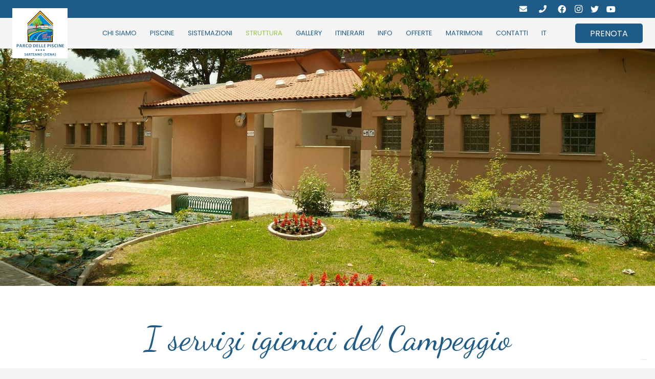

--- FILE ---
content_type: text/html; charset=UTF-8
request_url: https://parcodellepiscine.it/servizi-igienici/
body_size: 23950
content:
<!DOCTYPE HTML>
<html lang="it-IT">
<head>
	<meta charset="UTF-8">
	<script>!function(e,c){e[c]=e[c]+(e[c]&&" ")+"quform-js"}(document.documentElement,"className");</script><meta name='robots' content='index, follow, max-image-preview:large, max-snippet:-1, max-video-preview:-1' />
<link rel="alternate" hreflang="en" href="https://parcodellepiscine.it/en/toilet-facilities/" />
<link rel="alternate" hreflang="it" href="https://parcodellepiscine.it/servizi-igienici/" />
<link rel="alternate" hreflang="nl" href="https://parcodellepiscine.it/nl/sanitaire-voorzieningen-camping/" />
<link rel="alternate" hreflang="fr" href="https://parcodellepiscine.it/fr/sanitaires/" />
<link rel="alternate" hreflang="de" href="https://parcodellepiscine.it/de/sanitaeranlagen/" />
<link rel="alternate" hreflang="x-default" href="https://parcodellepiscine.it/servizi-igienici/" />

	<!-- This site is optimized with the Yoast SEO plugin v17.5 - https://yoast.com/wordpress/plugins/seo/ -->
	<title>Servizi Igienici | Parco delle Piscine</title>
	<link rel="canonical" href="https://parcodellepiscine.it/servizi-igienici/" />
	<meta property="og:locale" content="it_IT" />
	<meta property="og:type" content="article" />
	<meta property="og:title" content="Servizi Igienici | Parco delle Piscine" />
	<meta property="og:description" content="Confort, pulizia ed eleganza per sentirsi come a casa" />
	<meta property="og:url" content="https://parcodellepiscine.it/servizi-igienici/" />
	<meta property="og:site_name" content="Parco delle Piscine" />
	<meta property="article:publisher" content="https://www.facebook.com/parcodellepiscine.sarteano/" />
	<meta property="article:published_time" content="2021-11-05T17:00:46+00:00" />
	<meta property="article:modified_time" content="2022-03-08T15:20:15+00:00" />
	<meta property="og:image" content="https://parcodellepiscine.it/wp-content/uploads/2021/11/parco-delle-piscine-sarteano-siena-servizi-igienici-07.jpeg" />
	<meta property="og:image:width" content="600" />
	<meta property="og:image:height" content="600" />
	<meta name="twitter:card" content="summary_large_image" />
	<meta name="twitter:creator" content="@titanka" />
	<meta name="twitter:site" content="@Parcopiscine" />
	<meta name="twitter:label1" content="Scritto da" />
	<meta name="twitter:data1" content="admin" />
	<meta name="twitter:label2" content="Tempo di lettura stimato" />
	<meta name="twitter:data2" content="1 minuto" />
	<script type="application/ld+json" class="yoast-schema-graph">{"@context":"https://schema.org","@graph":[{"@type":"Organization","@id":"https://parcodellepiscine.it/#organization","name":"Parco delle Piscine","url":"https://parcodellepiscine.it/","sameAs":["https://www.facebook.com/parcodellepiscine.sarteano/","https://www.instagram.com/parco_delle_piscine_sarteano/","https://www.youtube.com/playlist?list=PLlmqBT-RHG23qLOF_DGv9w-_B3_uVa9Ur","https://twitter.com/Parcopiscine"],"logo":{"@type":"ImageObject","@id":"https://parcodellepiscine.it/#logo","inLanguage":"it-IT","url":"https://parcodellepiscine.it/wp-content/uploads/2021/11/parco-delle-piscine-sarteano-siena-piscine-02.jpeg","contentUrl":"https://parcodellepiscine.it/wp-content/uploads/2021/11/parco-delle-piscine-sarteano-siena-piscine-02.jpeg","width":1280,"height":720,"caption":"Parco delle Piscine"},"image":{"@id":"https://parcodellepiscine.it/#logo"}},{"@type":"WebSite","@id":"https://parcodellepiscine.it/#website","url":"https://parcodellepiscine.it/","name":"Parco delle Piscine Sarteano","description":"Camping Village a quattro stelle","publisher":{"@id":"https://parcodellepiscine.it/#organization"},"potentialAction":[{"@type":"SearchAction","target":{"@type":"EntryPoint","urlTemplate":"https://parcodellepiscine.it/?s={search_term_string}"},"query-input":"required name=search_term_string"}],"inLanguage":"it-IT"},{"@type":"ImageObject","@id":"https://parcodellepiscine.it/servizi-igienici/#primaryimage","inLanguage":"it-IT","url":"https://parcodellepiscine.it/wp-content/uploads/2021/11/parco-delle-piscine-sarteano-siena-servizi-igienici-07.jpeg","contentUrl":"https://parcodellepiscine.it/wp-content/uploads/2021/11/parco-delle-piscine-sarteano-siena-servizi-igienici-07.jpeg","width":600,"height":600},{"@type":"WebPage","@id":"https://parcodellepiscine.it/servizi-igienici/#webpage","url":"https://parcodellepiscine.it/servizi-igienici/","name":"Servizi Igienici | Parco delle Piscine","isPartOf":{"@id":"https://parcodellepiscine.it/#website"},"primaryImageOfPage":{"@id":"https://parcodellepiscine.it/servizi-igienici/#primaryimage"},"datePublished":"2021-11-05T17:00:46+00:00","dateModified":"2022-03-08T15:20:15+00:00","breadcrumb":{"@id":"https://parcodellepiscine.it/servizi-igienici/#breadcrumb"},"inLanguage":"it-IT","potentialAction":[{"@type":"ReadAction","target":["https://parcodellepiscine.it/servizi-igienici/"]}]},{"@type":"BreadcrumbList","@id":"https://parcodellepiscine.it/servizi-igienici/#breadcrumb","itemListElement":[{"@type":"ListItem","position":1,"name":"Home","item":"https://parcodellepiscine.it/"},{"@type":"ListItem","position":2,"name":"Servizi Igienici"}]},{"@type":"Article","@id":"https://parcodellepiscine.it/servizi-igienici/#article","isPartOf":{"@id":"https://parcodellepiscine.it/servizi-igienici/#webpage"},"author":{"@id":"https://parcodellepiscine.it/#/schema/person/6a3cfcb43f4a598fd44cc54685cd55cb"},"headline":"Servizi Igienici","datePublished":"2021-11-05T17:00:46+00:00","dateModified":"2022-03-08T15:20:15+00:00","mainEntityOfPage":{"@id":"https://parcodellepiscine.it/servizi-igienici/#webpage"},"wordCount":610,"publisher":{"@id":"https://parcodellepiscine.it/#organization"},"image":{"@id":"https://parcodellepiscine.it/servizi-igienici/#primaryimage"},"thumbnailUrl":"https://parcodellepiscine.it/wp-content/uploads/2021/11/parco-delle-piscine-sarteano-siena-servizi-igienici-07.jpeg","articleSection":["Servizi"],"inLanguage":"it-IT"},{"@type":"Person","@id":"https://parcodellepiscine.it/#/schema/person/6a3cfcb43f4a598fd44cc54685cd55cb","name":"admin","image":{"@type":"ImageObject","@id":"https://parcodellepiscine.it/#personlogo","inLanguage":"it-IT","url":"https://secure.gravatar.com/avatar/1811700c7700831bcd2ab26b25df5d8d?s=96&d=mm&r=g","contentUrl":"https://secure.gravatar.com/avatar/1811700c7700831bcd2ab26b25df5d8d?s=96&d=mm&r=g","caption":"admin"},"sameAs":["https://twitter.com/titanka"]}]}</script>
	<!-- / Yoast SEO plugin. -->


<link rel='dns-prefetch' href='//cdn.iubenda.com' />
<link rel='dns-prefetch' href='//fonts.googleapis.com' />
<link rel='dns-prefetch' href='//ntc.crweb.it' />
<link rel='dns-prefetch' href='//s.w.org' />
<link rel="alternate" type="application/rss+xml" title="Parco delle Piscine &raquo; Feed" href="https://parcodellepiscine.it/feed/" />
<meta name="viewport" content="width=device-width, initial-scale=1">
<meta name="SKYPE_TOOLBAR" content="SKYPE_TOOLBAR_PARSER_COMPATIBLE">
<meta name="theme-color" content="#f5f5f5">
<meta property="og:title" content="Servizi Igienici &#8211; Parco delle Piscine">
<meta name="description" content="Confort, pulizia ed eleganza per sentirsi come a casa">
<meta property="og:url" content="https://parcodellepiscine.it/servizi-igienici/">
<meta property="og:locale" content="it_IT">
<meta property="og:site_name" content="Parco delle Piscine">
<meta property="og:type" content="article">
<meta property="og:image" content="https://parcodellepiscine.it/wp-content/uploads/2021/11/parco-delle-piscine-sarteano-siena-servizi-igienici-07.jpeg" itemprop="image">
		<script>
			window._wpemojiSettings = {"baseUrl":"https:\/\/s.w.org\/images\/core\/emoji\/13.1.0\/72x72\/","ext":".png","svgUrl":"https:\/\/s.w.org\/images\/core\/emoji\/13.1.0\/svg\/","svgExt":".svg","source":{"concatemoji":"https:\/\/parcodellepiscine.it\/wp-includes\/js\/wp-emoji-release.min.js?ver=5.8.1"}};
			!function(e,a,t){var n,r,o,i=a.createElement("canvas"),p=i.getContext&&i.getContext("2d");function s(e,t){var a=String.fromCharCode;p.clearRect(0,0,i.width,i.height),p.fillText(a.apply(this,e),0,0);e=i.toDataURL();return p.clearRect(0,0,i.width,i.height),p.fillText(a.apply(this,t),0,0),e===i.toDataURL()}function c(e){var t=a.createElement("script");t.src=e,t.defer=t.type="text/javascript",a.getElementsByTagName("head")[0].appendChild(t)}for(o=Array("flag","emoji"),t.supports={everything:!0,everythingExceptFlag:!0},r=0;r<o.length;r++)t.supports[o[r]]=function(e){if(!p||!p.fillText)return!1;switch(p.textBaseline="top",p.font="600 32px Arial",e){case"flag":return s([127987,65039,8205,9895,65039],[127987,65039,8203,9895,65039])?!1:!s([55356,56826,55356,56819],[55356,56826,8203,55356,56819])&&!s([55356,57332,56128,56423,56128,56418,56128,56421,56128,56430,56128,56423,56128,56447],[55356,57332,8203,56128,56423,8203,56128,56418,8203,56128,56421,8203,56128,56430,8203,56128,56423,8203,56128,56447]);case"emoji":return!s([10084,65039,8205,55357,56613],[10084,65039,8203,55357,56613])}return!1}(o[r]),t.supports.everything=t.supports.everything&&t.supports[o[r]],"flag"!==o[r]&&(t.supports.everythingExceptFlag=t.supports.everythingExceptFlag&&t.supports[o[r]]);t.supports.everythingExceptFlag=t.supports.everythingExceptFlag&&!t.supports.flag,t.DOMReady=!1,t.readyCallback=function(){t.DOMReady=!0},t.supports.everything||(n=function(){t.readyCallback()},a.addEventListener?(a.addEventListener("DOMContentLoaded",n,!1),e.addEventListener("load",n,!1)):(e.attachEvent("onload",n),a.attachEvent("onreadystatechange",function(){"complete"===a.readyState&&t.readyCallback()})),(n=t.source||{}).concatemoji?c(n.concatemoji):n.wpemoji&&n.twemoji&&(c(n.twemoji),c(n.wpemoji)))}(window,document,window._wpemojiSettings);
		</script>
		<style>
img.wp-smiley,
img.emoji {
	display: inline !important;
	border: none !important;
	box-shadow: none !important;
	height: 1em !important;
	width: 1em !important;
	margin: 0 .07em !important;
	vertical-align: -0.1em !important;
	background: none !important;
	padding: 0 !important;
}
</style>
	<link rel='stylesheet' id='google-fonts-css'  href='https://fonts.googleapis.com/css?family=Alegreya%7CAlegreya+Sans%7CAnonymous+Pro%7CArchivo+Narrow%7CArvo%7CBioRhyme%7CBitter%7CCabin%7CCardo%7CChivo%7CCormorant+Garamond%7CCrimson+Text%7CDomine%7CEczar%7CFira+Sans%7CGentium+Basic%7CInconsolata%7CKarla%7CLato%7CLibre+Baskerville%7CLibre+Franklin%7CLora%7CMerriweather%7CMontserrat%7CNeuton%7COld+Standard+TT%7COpen+Sans%7CPT+Sans%7CPT+Serif%7CPlayfair+Display%7CPoppins%7CRajdhani%7CRaleway%7CRoboto%7CRoboto+Slab%7CRubik%7CSource+Sans+Pro%7CSource+Serif+Pro%7CSpace+Mono%7CWork+Sans%7CNoto+Sans&#038;ver=5.8.1' media='all' />
<link rel='stylesheet' id='better-simple-slideshow-css'  href='https://parcodellepiscine.it/wp-content/plugins/netbooking/css/simple-slideshow-styles.css?ver=5.8.1' media='all' />
<link rel='stylesheet' id='icone-servizi-css'  href='https://parcodellepiscine.it/wp-content/plugins/netbooking/css/icone_servizi.css?ver=5.8.1' media='all' />
<link rel='stylesheet' id='mailup-css'  href='https://parcodellepiscine.it/wp-content/plugins/mailup-email-and-newsletter-subscription-form/public/css/mailup-public.css?ver=1.2.0' media='all' />
<link rel='stylesheet' id='icone_servizi-css'  href='https://ntc.crweb.it/repository/v1.0/css/icone_servizi.css?ver=5.8.1' media='all' />
<link rel='stylesheet' id='netbooking_plugin_style-css'  href='https://parcodellepiscine.it/wp-content/plugins/netbooking/css/netbooking-plugin-style.css?ver=1' media='all' />
<link rel='stylesheet' id='quform-css'  href='https://parcodellepiscine.it/wp-content/plugins/quform/cache/quform.css?ver=1680698989' media='all' />
<link rel='stylesheet' id='splw-styles-css'  href='https://parcodellepiscine.it/wp-content/plugins/location-weather/assets/css/splw-style.min.css?ver=1.2.6' media='all' />
<style id='splw-styles-inline-css'>
#splw-location-weather-395.splw-main-wrapper {
		max-width: 320px;
		margin   : auto;
		margin-bottom: 2em;
	}#splw-location-weather-395 .splw-lite-wrapper,#splw-location-weather-395 .splw-forecast-weather select,#splw-location-weather-395 .splw-forecast-weather option,#splw-location-weather-395 .splw-lite-wrapper .splw-weather-attribution a{
	   color:#81d742;
	   text-decoration: none;
	}#splw-location-weather-395 .splw-lite-wrapper{ border: 0px solid #e2e2e2}#splw-location-weather-395 .splw-lite-wrapper{
		border-radius: 0px;
	}#splw-location-weather-395 .splw-weather-title {
		margin-top :0px;
		margin-right :0px;
		margin-bottom: 20px;
		margin-left: 0px;
    }#splw-location-weather-395 .splw-weather-icons div svg path{
		fill:#dfe6e9;
	}#splw-location-weather-395 .splw-lite-wrapper,#splw-location-weather-395 .splw-forecast-weather option{background:#f4812d}
</style>
<link rel='stylesheet' id='splw-old-styles-css'  href='https://parcodellepiscine.it/wp-content/plugins/location-weather/assets/css/old-style.min.css?ver=1.2.6' media='all' />
<link rel='stylesheet' id='us-fonts-css'  href='https://fonts.googleapis.com/css?family=Poppins%3A400%2C700%7CBirthstone+Bounce%3A400%7CDancing+Script%3A400%2C700&#038;display=swap&#038;ver=5.8.1' media='all' />
<link rel='stylesheet' id='us-style-css'  href='https://parcodellepiscine.it/wp-content/themes/Impreza/css/style.min.css?ver=8.3.5' media='all' />
<link rel='stylesheet' id='bsf-Defaults-css'  href='https://parcodellepiscine.it/wp-content/uploads/smile_fonts/Defaults/Defaults.css?ver=3.19.11' media='all' />
<link rel='stylesheet' id='ultimate-vc-addons-style-css'  href='https://parcodellepiscine.it/wp-content/plugins/Ultimate_VC_Addons/assets/min-css/style.min.css?ver=3.19.11' media='all' />
<link rel='stylesheet' id='ultimate-vc-addons_cllink-css'  href='https://parcodellepiscine.it/wp-content/plugins/Ultimate_VC_Addons/assets/min-css/creative-link.min.css?ver=3.19.11' media='all' />
<script src='https://parcodellepiscine.it/wp-content/plugins/netbooking/js/better-simple-slideshow.min.js?ver=5.8.1' id='better-simple-slideshow-js'></script>
<script src='https://parcodellepiscine.it/wp-includes/js/jquery/jquery.min.js?ver=3.6.0' id='jquery-core-js'></script>
<script src='https://parcodellepiscine.it/wp-includes/js/jquery/jquery-migrate.min.js?ver=3.3.2' id='jquery-migrate-js'></script>
<script id='wpml-cookie-js-extra'>
var wpml_cookies = {"wp-wpml_current_language":{"value":"it","expires":1,"path":"\/"}};
var wpml_cookies = {"wp-wpml_current_language":{"value":"it","expires":1,"path":"\/"}};
</script>
<script src='https://parcodellepiscine.it/wp-content/plugins/sitepress-multilingual-cms/res/js/cookies/language-cookie.js?ver=4.5.5' id='wpml-cookie-js'></script>

<script  type="text/javascript" class=" _iub_cs_skip" id='iubenda-head-inline-scripts-0'>
var _iub = _iub || [];
_iub.csConfiguration = {"askConsentAtCookiePolicyUpdate":true,"countryDetection":true,"enableLgpd":true,"enableTcf":true,"enableUspr":true,"floatingPreferencesButtonDisplay":"bottom-right","googleAdditionalConsentMode":true,"lgpdAppliesGlobally":false,"perPurposeConsent":true,"siteId":2359765,"tcfPurposes":{"2":"consent_only","3":"consent_only","4":"consent_only","5":"consent_only","6":"consent_only","7":"consent_only","8":"consent_only","9":"consent_only","10":"consent_only"},"usprPurposes":"s,sh,adv","cookiePolicyId":21682070,"lang":"it", "banner":{ "acceptButtonCaptionColor":"white","acceptButtonColor":"#3EAD70","acceptButtonDisplay":true,"backgroundColor":"#ffffff","closeButtonRejects":true,"customizeButtonCaptionColor":"#ffffff","customizeButtonColor":"#bababa","customizeButtonDisplay":true,"explicitWithdrawal":true,"fontSizeBody":"12px","fontSizeCloseButton":"12px","listPurposes":true,"position":"float-bottom-right","rejectButtonCaptionColor":"#ffffff","rejectButtonColor":"#3EAD70","rejectButtonDisplay":true,"showPurposesToggles":true,"textColor":"#5b5b5b" }};
</script>
<script  type="text/javascript" class=" _iub_cs_skip" src='//cdn.iubenda.com/cs/tcf/stub-v2.js?ver=3.7.4' id='iubenda-head-scripts-0-js'></script>
<script  type="text/javascript" class=" _iub_cs_skip" src='//cdn.iubenda.com/cs/tcf/safe-tcf-v2.js?ver=3.7.4' id='iubenda-head-scripts-1-js'></script>
<script  type="text/javascript" class=" _iub_cs_skip" src='//cdn.iubenda.com/cs/gpp/stub.js?ver=3.7.4' id='iubenda-head-scripts-2-js'></script>
<script  type="text/javascript" charset="UTF-8" async="" class=" _iub_cs_skip" src='//cdn.iubenda.com/cs/iubenda_cs.js?ver=3.7.4' id='iubenda-head-scripts-3-js'></script>
<script src='https://parcodellepiscine.it/wp-content/plugins/mailup-email-and-newsletter-subscription-form/admin/js/jquery.validate.min.js?ver=1.19.3' id='mailup_validate-js'></script>
<script src='https://parcodellepiscine.it/wp-content/plugins/mailup-email-and-newsletter-subscription-form/admin/js/localization/messages_it.js?ver=1.19.3' id='mailup_validate_loc_it-js'></script>
<script id='mailup-js-extra'>
var mailup_params = {"ajax_url":"https:\/\/parcodellepiscine.it\/wp-admin\/admin-ajax.php","ajaxNonce":"99029ac563"};
</script>
<script src='https://parcodellepiscine.it/wp-content/plugins/mailup-email-and-newsletter-subscription-form/public/js/mailup-public.js?ver=1.2.0' id='mailup-js'></script>
<script src='https://parcodellepiscine.it/wp-content/plugins/Ultimate_VC_Addons/assets/min-js/ultimate-params.min.js?ver=3.19.11' id='ultimate-vc-addons-params-js'></script>
<script src='https://parcodellepiscine.it/wp-content/plugins/Ultimate_VC_Addons/assets/min-js/custom.min.js?ver=3.19.11' id='ultimate-vc-addons-custom-js'></script>
<script src='https://parcodellepiscine.it/wp-content/plugins/Ultimate_VC_Addons/assets/min-js/creative-link.min.js?ver=3.19.11' id='ultimate-vc-addons-jquery.ult_cllink-js'></script>
<link rel="https://api.w.org/" href="https://parcodellepiscine.it/wp-json/" /><link rel="alternate" type="application/json" href="https://parcodellepiscine.it/wp-json/wp/v2/posts/192" /><link rel="EditURI" type="application/rsd+xml" title="RSD" href="https://parcodellepiscine.it/xmlrpc.php?rsd" />
<link rel="wlwmanifest" type="application/wlwmanifest+xml" href="https://parcodellepiscine.it/wp-includes/wlwmanifest.xml" /> 
<meta name="generator" content="WordPress 5.8.1" />
<link rel='shortlink' href='https://parcodellepiscine.it/?p=192' />
<link rel="alternate" type="application/json+oembed" href="https://parcodellepiscine.it/wp-json/oembed/1.0/embed?url=https%3A%2F%2Fparcodellepiscine.it%2Fservizi-igienici%2F" />
<link rel="alternate" type="text/xml+oembed" href="https://parcodellepiscine.it/wp-json/oembed/1.0/embed?url=https%3A%2F%2Fparcodellepiscine.it%2Fservizi-igienici%2F&#038;format=xml" />
<meta name="generator" content="WPML ver:4.5.5 stt:37,1,4,3,27;" />
		<script>
			if ( ! /Android|webOS|iPhone|iPad|iPod|BlackBerry|IEMobile|Opera Mini/i.test( navigator.userAgent ) ) {
				var root = document.getElementsByTagName( 'html' )[ 0 ]
				root.className += " no-touch";
			}
		</script>
		<meta name="generator" content="Powered by WPBakery Page Builder - drag and drop page builder for WordPress."/>
<meta name="generator" content="Powered by Slider Revolution 6.5.9 - responsive, Mobile-Friendly Slider Plugin for WordPress with comfortable drag and drop interface." />
<link rel="icon" href="https://parcodellepiscine.it/wp-content/uploads/2021/10/parco-delle-piscine-sarteano-logo-01-150x150.png" sizes="32x32" />
<link rel="icon" href="https://parcodellepiscine.it/wp-content/uploads/2021/10/parco-delle-piscine-sarteano-logo-01.png" sizes="192x192" />
<link rel="apple-touch-icon" href="https://parcodellepiscine.it/wp-content/uploads/2021/10/parco-delle-piscine-sarteano-logo-01.png" />
<meta name="msapplication-TileImage" content="https://parcodellepiscine.it/wp-content/uploads/2021/10/parco-delle-piscine-sarteano-logo-01.png" />
<script type="text/javascript">function setREVStartSize(e){
			//window.requestAnimationFrame(function() {				 
				window.RSIW = window.RSIW===undefined ? window.innerWidth : window.RSIW;	
				window.RSIH = window.RSIH===undefined ? window.innerHeight : window.RSIH;	
				try {								
					var pw = document.getElementById(e.c).parentNode.offsetWidth,
						newh;
					pw = pw===0 || isNaN(pw) ? window.RSIW : pw;
					e.tabw = e.tabw===undefined ? 0 : parseInt(e.tabw);
					e.thumbw = e.thumbw===undefined ? 0 : parseInt(e.thumbw);
					e.tabh = e.tabh===undefined ? 0 : parseInt(e.tabh);
					e.thumbh = e.thumbh===undefined ? 0 : parseInt(e.thumbh);
					e.tabhide = e.tabhide===undefined ? 0 : parseInt(e.tabhide);
					e.thumbhide = e.thumbhide===undefined ? 0 : parseInt(e.thumbhide);
					e.mh = e.mh===undefined || e.mh=="" || e.mh==="auto" ? 0 : parseInt(e.mh,0);		
					if(e.layout==="fullscreen" || e.l==="fullscreen") 						
						newh = Math.max(e.mh,window.RSIH);					
					else{					
						e.gw = Array.isArray(e.gw) ? e.gw : [e.gw];
						for (var i in e.rl) if (e.gw[i]===undefined || e.gw[i]===0) e.gw[i] = e.gw[i-1];					
						e.gh = e.el===undefined || e.el==="" || (Array.isArray(e.el) && e.el.length==0)? e.gh : e.el;
						e.gh = Array.isArray(e.gh) ? e.gh : [e.gh];
						for (var i in e.rl) if (e.gh[i]===undefined || e.gh[i]===0) e.gh[i] = e.gh[i-1];
											
						var nl = new Array(e.rl.length),
							ix = 0,						
							sl;					
						e.tabw = e.tabhide>=pw ? 0 : e.tabw;
						e.thumbw = e.thumbhide>=pw ? 0 : e.thumbw;
						e.tabh = e.tabhide>=pw ? 0 : e.tabh;
						e.thumbh = e.thumbhide>=pw ? 0 : e.thumbh;					
						for (var i in e.rl) nl[i] = e.rl[i]<window.RSIW ? 0 : e.rl[i];
						sl = nl[0];									
						for (var i in nl) if (sl>nl[i] && nl[i]>0) { sl = nl[i]; ix=i;}															
						var m = pw>(e.gw[ix]+e.tabw+e.thumbw) ? 1 : (pw-(e.tabw+e.thumbw)) / (e.gw[ix]);					
						newh =  (e.gh[ix] * m) + (e.tabh + e.thumbh);
					}
					var el = document.getElementById(e.c);
					if (el!==null && el) el.style.height = newh+"px";					
					el = document.getElementById(e.c+"_wrapper");
					if (el!==null && el) {
						el.style.height = newh+"px";
						el.style.display = "block";
					}
				} catch(e){
					console.log("Failure at Presize of Slider:" + e)
				}					   
			//});
		  };</script>
<noscript><style> .wpb_animate_when_almost_visible { opacity: 1; }</style></noscript>		<style id="us-icon-fonts">@font-face{font-display:block;font-style:normal;font-family:"fontawesome";font-weight:900;src:url("https://parcodellepiscine.it/wp-content/themes/Impreza/fonts/fa-solid-900.woff2?ver=8.3.5") format("woff2"),url("https://parcodellepiscine.it/wp-content/themes/Impreza/fonts/fa-solid-900.woff?ver=8.3.5") format("woff")}.fas{font-family:"fontawesome";font-weight:900}@font-face{font-display:block;font-style:normal;font-family:"fontawesome";font-weight:400;src:url("https://parcodellepiscine.it/wp-content/themes/Impreza/fonts/fa-regular-400.woff2?ver=8.3.5") format("woff2"),url("https://parcodellepiscine.it/wp-content/themes/Impreza/fonts/fa-regular-400.woff?ver=8.3.5") format("woff")}.far{font-family:"fontawesome";font-weight:400}@font-face{font-display:block;font-style:normal;font-family:"fontawesome";font-weight:300;src:url("https://parcodellepiscine.it/wp-content/themes/Impreza/fonts/fa-light-300.woff2?ver=8.3.5") format("woff2"),url("https://parcodellepiscine.it/wp-content/themes/Impreza/fonts/fa-light-300.woff?ver=8.3.5") format("woff")}.fal{font-family:"fontawesome";font-weight:300}@font-face{font-display:block;font-style:normal;font-family:"Font Awesome 5 Duotone";font-weight:900;src:url("https://parcodellepiscine.it/wp-content/themes/Impreza/fonts/fa-duotone-900.woff2?ver=8.3.5") format("woff2"),url("https://parcodellepiscine.it/wp-content/themes/Impreza/fonts/fa-duotone-900.woff?ver=8.3.5") format("woff")}.fad{font-family:"Font Awesome 5 Duotone";font-weight:900}.fad{position:relative}.fad:before{position:absolute}.fad:after{opacity:0.4}@font-face{font-display:block;font-style:normal;font-family:"Font Awesome 5 Brands";font-weight:400;src:url("https://parcodellepiscine.it/wp-content/themes/Impreza/fonts/fa-brands-400.woff2?ver=8.3.5") format("woff2"),url("https://parcodellepiscine.it/wp-content/themes/Impreza/fonts/fa-brands-400.woff?ver=8.3.5") format("woff")}.fab{font-family:"Font Awesome 5 Brands";font-weight:400}@font-face{font-display:block;font-style:normal;font-family:"Material Icons";font-weight:400;src:url("https://parcodellepiscine.it/wp-content/themes/Impreza/fonts/material-icons.woff2?ver=8.3.5") format("woff2"),url("https://parcodellepiscine.it/wp-content/themes/Impreza/fonts/material-icons.woff?ver=8.3.5") format("woff")}.material-icons{font-family:"Material Icons";font-weight:400}</style>
				<style id="us-theme-options-css">:root{--color-header-middle-bg:#1e5b87;--color-header-middle-bg-grad:#1e5b87;--color-header-middle-text:#75bcf0;--color-header-middle-text-hover:#98c74c;--color-header-transparent-bg:transparent;--color-header-transparent-bg-grad:transparent;--color-header-transparent-text:#ffffff;--color-header-transparent-text-hover:#ffffff;--color-chrome-toolbar:#f5f5f5;--color-chrome-toolbar-grad:#f5f5f5;--color-header-top-bg:#f5f5f5;--color-header-top-bg-grad:linear-gradient(0deg,#f5f5f5,#fff);--color-header-top-text:#333333;--color-header-top-text-hover:#e95095;--color-header-top-transparent-bg:rgba(0,0,0,0.2);--color-header-top-transparent-bg-grad:rgba(0,0,0,0.2);--color-header-top-transparent-text:rgba(255,255,255,0.66);--color-header-top-transparent-text-hover:#ffffff;--color-content-bg:#ffffff;--color-content-bg-grad:#ffffff;--color-content-bg-alt:#f5f5f5;--color-content-bg-alt-grad:#f5f5f5;--color-content-border:#e8e8e8;--color-content-heading:#1a1a1a;--color-content-heading-grad:#1a1a1a;--color-content-text:#606161;--color-content-link:#a1e336;--color-content-link-hover:#98c74c;--color-content-primary:#98c74c;--color-content-primary-grad:#98c74c;--color-content-secondary:#1e5b87;--color-content-secondary-grad:#1e5b87;--color-content-faded:#999999;--color-content-overlay:rgba(0,0,0,0.75);--color-content-overlay-grad:rgba(0,0,0,0.75);--color-alt-content-bg:#f5f5f5;--color-alt-content-bg-grad:#f5f5f5;--color-alt-content-bg-alt:#ffffff;--color-alt-content-bg-alt-grad:#ffffff;--color-alt-content-border:#dddddd;--color-alt-content-heading:#1a1a1a;--color-alt-content-heading-grad:#1a1a1a;--color-alt-content-text:#333333;--color-alt-content-link:#333333;--color-alt-content-link-hover:#A17E62;--color-alt-content-primary:#1d4059;--color-alt-content-primary-grad:#1d4059;--color-alt-content-secondary:#94C1E0;--color-alt-content-secondary-grad:#94C1E0;--color-alt-content-faded:#999999;--color-alt-content-overlay:#333333;--color-alt-content-overlay-grad:#333333;--color-footer-bg:#1d4059;--color-footer-bg-grad:#1d4059;--color-footer-bg-alt:#1a1a1a;--color-footer-bg-alt-grad:#1a1a1a;--color-footer-border:#333333;--color-footer-text:#f5f5f5;--color-footer-link:#a1e336;--color-footer-link-hover:#98c74c;--color-subfooter-bg:#1a1a1a;--color-subfooter-bg-grad:#1a1a1a;--color-subfooter-bg-alt:#222222;--color-subfooter-bg-alt-grad:#222222;--color-subfooter-border:#282828;--color-subfooter-text:#bbbbbb;--color-subfooter-link:#ffffff;--color-subfooter-link-hover:#e95095;--color-content-primary-faded:rgba(152,199,76,0.15);--box-shadow:0 5px 15px rgba(0,0,0,.15);--box-shadow-up:0 -5px 15px rgba(0,0,0,.15);--site-content-width:1140px;--inputs-font-size:1rem;--inputs-height:2.8rem;--inputs-padding:0.8rem;--inputs-border-width:0px;--inputs-text-color:var(--color-content-text);--font-body:"Poppins",sans-serif}html,.l-header .widget,.menu-item-object-us_page_block{font-family:var(--font-body);font-weight:400;font-size:16px;line-height:28px}h1{font-family:var(--font-h1);font-weight:400;font-size:65px;line-height:1.20;letter-spacing:0em;margin-bottom:1.5rem}h2{font-family:var(--font-h2);font-weight:400;font-size:60px;line-height:1.2;letter-spacing:0em;margin-bottom:1.5rem}h3{font-family:var(--font-h3);font-weight:400;font-size:30px;line-height:1.2;letter-spacing:0em;margin-bottom:1.5rem}.widgettitle,h4{font-family:var(--font-h4);font-weight:400;font-size:45px;line-height:1.2;letter-spacing:0em;margin-bottom:1.5rem}h5{font-family:var(--font-h5);font-weight:400;font-size:max( 1.1rem,1.1vw );line-height:1.2;letter-spacing:0em;margin-bottom:1.5rem}h6{font-family:var(--font-h6);font-weight:400;font-size:max( 1rem,1vw );line-height:1.2;letter-spacing:0em;margin-bottom:1.5rem}@media (max-width:600px){html{font-size:16px;line-height:28px}h1{font-size:45px}h1.vc_custom_heading:not([class*="us_custom_"]){font-size:45px!important}h2{font-size:40px}h2.vc_custom_heading:not([class*="us_custom_"]){font-size:40px!important}}body{background:var(--color-content-bg-alt)}.l-canvas.type_boxed,.l-canvas.type_boxed .l-subheader,.l-canvas.type_boxed~.l-footer{max-width:1300px}.l-subheader-h,.l-section-h,.l-main .aligncenter,.w-tabs-section-content-h{max-width:1140px}.post-password-form{max-width:calc(1140px + 5rem)}@media screen and (max-width:1220px){.l-main .aligncenter{max-width:calc(100vw - 5rem)}}.wpb_text_column:not(:last-child){margin-bottom:1.5rem}@media (min-width:1281px){body.usb_preview .hide_on_default{opacity:0.25!important}body:not(.usb_preview) .hide_on_default{display:none!important}}@media (min-width:1025px) and (max-width:1280px){body.usb_preview .hide_on_laptops{opacity:0.25!important}body:not(.usb_preview) .hide_on_laptops{display:none!important}}@media (min-width:601px) and (max-width:1024px){body.usb_preview .hide_on_tablets{opacity:0.25!important}body:not(.usb_preview) .hide_on_tablets{display:none!important}}@media (max-width:600px){body.usb_preview .hide_on_mobiles{opacity:0.25!important}body:not(.usb_preview) .hide_on_mobiles{display:none!important}}@media (max-width:1280px){.g-cols.laptops-cols_1{grid-template-columns:100%}.g-cols.laptops-cols_2{grid-template-columns:repeat(2,1fr)}.g-cols.laptops-cols_3{grid-template-columns:repeat(3,1fr)}.g-cols.laptops-cols_4{grid-template-columns:repeat(4,1fr)}.g-cols.laptops-cols_5{grid-template-columns:repeat(5,1fr)}.g-cols.laptops-cols_6{grid-template-columns:repeat(6,1fr)}.g-cols.laptops-cols_1-2{grid-template-columns:1fr 2fr}.g-cols.laptops-cols_2-1{grid-template-columns:2fr 1fr}.g-cols.laptops-cols_2-3{grid-template-columns:2fr 3fr}.g-cols.laptops-cols_3-2{grid-template-columns:3fr 2fr}.g-cols.laptops-cols_1-3{grid-template-columns:1fr 3fr}.g-cols.laptops-cols_3-1{grid-template-columns:3fr 1fr}.g-cols.laptops-cols_1-4{grid-template-columns:1fr 4fr}.g-cols.laptops-cols_4-1{grid-template-columns:4fr 1fr}.g-cols.laptops-cols_1-5{grid-template-columns:1fr 5fr}.g-cols.laptops-cols_5-1{grid-template-columns:5fr 1fr}.g-cols.laptops-cols_1-2-1{grid-template-columns:1fr 2fr 1fr}}@media (max-width:1024px){.g-cols.tablets-cols_1{grid-template-columns:100%}.g-cols.tablets-cols_2{grid-template-columns:repeat(2,1fr)}.g-cols.tablets-cols_3{grid-template-columns:repeat(3,1fr)}.g-cols.tablets-cols_4{grid-template-columns:repeat(4,1fr)}.g-cols.tablets-cols_5{grid-template-columns:repeat(5,1fr)}.g-cols.tablets-cols_6{grid-template-columns:repeat(6,1fr)}.g-cols.tablets-cols_1-2{grid-template-columns:1fr 2fr}.g-cols.tablets-cols_2-1{grid-template-columns:2fr 1fr}.g-cols.tablets-cols_2-3{grid-template-columns:2fr 3fr}.g-cols.tablets-cols_3-2{grid-template-columns:3fr 2fr}.g-cols.tablets-cols_1-3{grid-template-columns:1fr 3fr}.g-cols.tablets-cols_3-1{grid-template-columns:3fr 1fr}.g-cols.tablets-cols_1-4{grid-template-columns:1fr 4fr}.g-cols.tablets-cols_4-1{grid-template-columns:4fr 1fr}.g-cols.tablets-cols_1-5{grid-template-columns:1fr 5fr}.g-cols.tablets-cols_5-1{grid-template-columns:5fr 1fr}.g-cols.tablets-cols_1-2-1{grid-template-columns:1fr 2fr 1fr}}@media (max-width:600px){.g-cols.mobiles-cols_1{grid-template-columns:100%}.g-cols.mobiles-cols_2{grid-template-columns:repeat(2,1fr)}.g-cols.mobiles-cols_3{grid-template-columns:repeat(3,1fr)}.g-cols.mobiles-cols_4{grid-template-columns:repeat(4,1fr)}.g-cols.mobiles-cols_5{grid-template-columns:repeat(5,1fr)}.g-cols.mobiles-cols_6{grid-template-columns:repeat(6,1fr)}.g-cols.mobiles-cols_1-2{grid-template-columns:1fr 2fr}.g-cols.mobiles-cols_2-1{grid-template-columns:2fr 1fr}.g-cols.mobiles-cols_2-3{grid-template-columns:2fr 3fr}.g-cols.mobiles-cols_3-2{grid-template-columns:3fr 2fr}.g-cols.mobiles-cols_1-3{grid-template-columns:1fr 3fr}.g-cols.mobiles-cols_3-1{grid-template-columns:3fr 1fr}.g-cols.mobiles-cols_1-4{grid-template-columns:1fr 4fr}.g-cols.mobiles-cols_4-1{grid-template-columns:4fr 1fr}.g-cols.mobiles-cols_1-5{grid-template-columns:1fr 5fr}.g-cols.mobiles-cols_5-1{grid-template-columns:5fr 1fr}.g-cols.mobiles-cols_1-2-1{grid-template-columns:1fr 2fr 1fr}.g-cols:not([style*="grid-gap"]){grid-gap:1.5rem}}@media (max-width:767px){.l-canvas{overflow:hidden}.g-cols.via_flex.reversed{flex-direction:column-reverse}.g-cols.via_grid.reversed>div:last-of-type{order:-1}.g-cols.via_flex>div:not([class*=" vc_col-"]){width:100%;margin:0 0 1.5rem}.g-cols.via_grid.tablets-cols_inherit.mobiles-cols_1{grid-template-columns:100%}.g-cols.via_flex.type_boxes>div,.g-cols.via_flex.reversed>div:first-child,.g-cols.via_flex:not(.reversed)>div:last-child,.g-cols.via_flex>div.has_bg_color{margin-bottom:0}.g-cols.via_flex.type_default>.wpb_column.stretched{margin-left:-1rem;margin-right:-1rem;width:auto}.g-cols.via_grid>.wpb_column.stretched,.g-cols.via_flex.type_boxes>.wpb_column.stretched{margin-left:-2.5rem;margin-right:-2.5rem;width:auto}.vc_column-inner.type_sticky>.wpb_wrapper,.vc_column_container.type_sticky>.vc_column-inner{top:0!important}}@media (min-width:768px){body:not(.rtl) .l-section.for_sidebar.at_left>div>.l-sidebar,.rtl .l-section.for_sidebar.at_right>div>.l-sidebar{order:-1}.vc_column_container.type_sticky>.vc_column-inner,.vc_column-inner.type_sticky>.wpb_wrapper{position:-webkit-sticky;position:sticky}.l-section.type_sticky{position:-webkit-sticky;position:sticky;top:0;z-index:11;transform:translateZ(0); transition:top 0.3s cubic-bezier(.78,.13,.15,.86) 0.1s}.admin-bar .l-section.type_sticky{top:32px}.l-section.type_sticky>.l-section-h{transition:padding-top 0.3s}.header_hor .l-header.pos_fixed:not(.down)~.l-main .l-section.type_sticky:not(:first-of-type){top:var(--header-sticky-height)}.admin-bar.header_hor .l-header.pos_fixed:not(.down)~.l-main .l-section.type_sticky:not(:first-of-type){top:calc( var(--header-sticky-height) + 32px )}.header_hor .l-header.pos_fixed.sticky:not(.down)~.l-main .l-section.type_sticky:first-of-type>.l-section-h{padding-top:var(--header-sticky-height)}}@media screen and (min-width:1220px){.g-cols.via_flex.type_default>.wpb_column.stretched:first-of-type{margin-left:calc( var(--site-content-width) / 2 + 0px / 2 + 1.5rem - 50vw)}.g-cols.via_flex.type_default>.wpb_column.stretched:last-of-type{margin-right:calc( var(--site-content-width) / 2 + 0px / 2 + 1.5rem - 50vw)}.g-cols.via_grid>.wpb_column.stretched:first-of-type,.g-cols.via_flex.type_boxes>.wpb_column.stretched:first-of-type{margin-left:calc( var(--site-content-width) / 2 + 0px / 2 - 50vw )}.g-cols.via_grid>.wpb_column.stretched:last-of-type,.g-cols.via_flex.type_boxes>.wpb_column.stretched:last-of-type{margin-right:calc( var(--site-content-width) / 2 + 0px / 2 - 50vw )}}@media (max-width:600px){.w-form-row.for_submit .w-btn{font-size:var(--btn-size-mobiles)!important}}a,button,input[type="submit"],.ui-slider-handle{outline:none!important}.w-toplink,.w-header-show{background:rgba(0,0,0,0.3)}.no-touch .w-toplink.active:hover,.no-touch .w-header-show:hover{background:var(--color-content-primary-grad)}button[type="submit"]:not(.w-btn),input[type="submit"]{font-family:var(--font-body);font-size:16px;line-height:1.2!important;font-weight:700;font-style:normal;text-transform:uppercase;letter-spacing:0em;border-radius:0.3em;padding:0.7em 1.8em;box-shadow:0 0em 0em rgba(0,0,0,0.2);background:var(--color-content-link-hover);border-color:transparent;color:#ffffff!important}button[type="submit"]:not(.w-btn):before,input[type="submit"]{border-width:0px}.no-touch button[type="submit"]:not(.w-btn):hover,.no-touch input[type="submit"]:hover{box-shadow:0 0em 0em rgba(0,0,0,0.2);background:var(--color-content-secondary);border-color:transparent;color:#ffffff!important}.us-nav-style_1>*,.navstyle_1>.owl-nav div,.us-btn-style_1{font-family:var(--font-body);font-size:16px;line-height:1.2!important;font-weight:700;font-style:normal;text-transform:uppercase;letter-spacing:0em;border-radius:0.3em;padding:0.7em 1.8em;background:var(--color-content-link-hover);border-color:transparent;color:#ffffff!important;box-shadow:0 0em 0em rgba(0,0,0,0.2)}.us-nav-style_1>*:before,.navstyle_1>.owl-nav div:before,.us-btn-style_1:before{border-width:0px}.us-nav-style_1>span.current,.no-touch .us-nav-style_1>a:hover,.no-touch .navstyle_1>.owl-nav div:hover,.no-touch .us-btn-style_1:hover{box-shadow:0 0em 0em rgba(0,0,0,0.2);background:var(--color-content-secondary);border-color:transparent;color:#ffffff!important}.us-nav-style_1>*{min-width:calc(1.2em + 2 * 0.7em)}.us-nav-style_3>*,.navstyle_3>.owl-nav div,.us-btn-style_3{font-family:var(--font-body);font-size:16px;line-height:1.20!important;font-weight:500;font-style:normal;text-transform:uppercase;letter-spacing:0em;border-radius:0.3em;padding:0.6em 1.8em;background:var(--color-header-middle-bg);border-color:transparent;color:#ffffff!important;box-shadow:0 0em 0em rgba(0,0,0,0.2)}.us-nav-style_3>*:before,.navstyle_3>.owl-nav div:before,.us-btn-style_3:before{border-width:0px}.us-nav-style_3>span.current,.no-touch .us-nav-style_3>a:hover,.no-touch .navstyle_3>.owl-nav div:hover,.no-touch .us-btn-style_3:hover{box-shadow:0 0em 0em rgba(0,0,0,0.2);background:var(--color-content-secondary);border-color:transparent;color:#ffffff!important}.us-nav-style_3>*{min-width:calc(1.20em + 2 * 0.6em)}.us-nav-style_4>*,.navstyle_4>.owl-nav div,.us-btn-style_4{font-family:var(--font-body);font-size:16px;line-height:1.20!important;font-weight:500;font-style:normal;text-transform:uppercase;letter-spacing:0em;border-radius:0.3em;padding:0.4em 0.6em;background:var(--color-header-middle-bg);border-color:transparent;color:#ffffff!important;box-shadow:0 0em 0em rgba(0,0,0,0.2)}.us-nav-style_4>*:before,.navstyle_4>.owl-nav div:before,.us-btn-style_4:before{border-width:0px}.us-nav-style_4>span.current,.no-touch .us-nav-style_4>a:hover,.no-touch .navstyle_4>.owl-nav div:hover,.no-touch .us-btn-style_4:hover{box-shadow:0 0em 0em rgba(0,0,0,0.2);background:var(--color-content-secondary);border-color:transparent;color:#ffffff!important}.us-nav-style_4>*{min-width:calc(1.20em + 2 * 0.4em)}.us-nav-style_2>*,.navstyle_2>.owl-nav div,.us-btn-style_2{font-family:var(--font-body);font-size:16px;line-height:1.2!important;font-weight:700;font-style:normal;text-transform:none;letter-spacing:0em;border-radius:0.3em;padding:0.8em 1.8em;background:var(--color-content-border);border-color:transparent;color:var(--color-content-text)!important;box-shadow:0 0em 0em rgba(0,0,0,0.2)}.us-nav-style_2>*:before,.navstyle_2>.owl-nav div:before,.us-btn-style_2:before{border-width:0px}.us-nav-style_2>span.current,.no-touch .us-nav-style_2>a:hover,.no-touch .navstyle_2>.owl-nav div:hover,.no-touch .us-btn-style_2:hover{box-shadow:0 0em 0em rgba(0,0,0,0.2);background:var(--color-content-text);border-color:transparent;color:var(--color-content-bg)!important}.us-nav-style_2>*{min-width:calc(1.2em + 2 * 0.8em)}.w-filter.state_desktop.style_drop_default .w-filter-item-title,.select2-selection,select,textarea,input:not([type="submit"]),.w-form-checkbox,.w-form-radio{font-weight:400;letter-spacing:0em;border-radius:0rem;background:var(--color-content-bg-alt);border-color:var(--color-content-border);color:var(--color-content-text);box-shadow:0px 1px 0px 0px rgba(0,0,0,0.08) inset}.w-filter.state_desktop.style_drop_default .w-filter-item-title:focus,.select2-container--open .select2-selection,select:focus,textarea:focus,input:not([type="submit"]):focus,input:focus + .w-form-checkbox,input:focus + .w-form-radio{box-shadow:0px 0px 0px 2px var(--color-content-primary)}.w-form-row.move_label .w-form-row-label{font-size:1rem;top:calc(2.8rem/2 + 0px - 0.7em);margin:0 0.8rem;background-color:var(--color-content-bg-alt);color:var(--color-content-text)}.w-form-row.with_icon.move_label .w-form-row-label{margin-left:calc(1.6em + 0.8rem)}.color_alternate input:not([type="submit"]),.color_alternate textarea,.color_alternate select,.color_alternate .w-form-checkbox,.color_alternate .w-form-radio,.color_alternate .move_label .w-form-row-label{background:var(--color-alt-content-bg-alt-grad)}.color_footer-top input:not([type="submit"]),.color_footer-top textarea,.color_footer-top select,.color_footer-top .w-form-checkbox,.color_footer-top .w-form-radio,.color_footer-top .w-form-row.move_label .w-form-row-label{background:var(--color-subfooter-bg-alt-grad)}.color_footer-bottom input:not([type="submit"]),.color_footer-bottom textarea,.color_footer-bottom select,.color_footer-bottom .w-form-checkbox,.color_footer-bottom .w-form-radio,.color_footer-bottom .w-form-row.move_label .w-form-row-label{background:var(--color-footer-bg-alt-grad)}.color_alternate input:not([type="submit"]),.color_alternate textarea,.color_alternate select,.color_alternate .w-form-checkbox,.color_alternate .w-form-radio{border-color:var(--color-alt-content-border)}.color_footer-top input:not([type="submit"]),.color_footer-top textarea,.color_footer-top select,.color_footer-top .w-form-checkbox,.color_footer-top .w-form-radio{border-color:var(--color-subfooter-border)}.color_footer-bottom input:not([type="submit"]),.color_footer-bottom textarea,.color_footer-bottom select,.color_footer-bottom .w-form-checkbox,.color_footer-bottom .w-form-radio{border-color:var(--color-footer-border)}.color_alternate input:not([type="submit"]),.color_alternate textarea,.color_alternate select,.color_alternate .w-form-checkbox,.color_alternate .w-form-radio,.color_alternate .w-form-row-field>i,.color_alternate .w-form-row-field:after,.color_alternate .widget_search form:after,.color_footer-top input:not([type="submit"]),.color_footer-top textarea,.color_footer-top select,.color_footer-top .w-form-checkbox,.color_footer-top .w-form-radio,.color_footer-top .w-form-row-field>i,.color_footer-top .w-form-row-field:after,.color_footer-top .widget_search form:after,.color_footer-bottom input:not([type="submit"]),.color_footer-bottom textarea,.color_footer-bottom select,.color_footer-bottom .w-form-checkbox,.color_footer-bottom .w-form-radio,.color_footer-bottom .w-form-row-field>i,.color_footer-bottom .w-form-row-field:after,.color_footer-bottom .widget_search form:after{color:inherit}.style_phone6-1>*{background-image:url(https://parcodellepiscine.it/wp-content/themes/Impreza/img/phone-6-black-real.png)}.style_phone6-2>*{background-image:url(https://parcodellepiscine.it/wp-content/themes/Impreza/img/phone-6-white-real.png)}.style_phone6-3>*{background-image:url(https://parcodellepiscine.it/wp-content/themes/Impreza/img/phone-6-black-flat.png)}.style_phone6-4>*{background-image:url(https://parcodellepiscine.it/wp-content/themes/Impreza/img/phone-6-white-flat.png)}.leaflet-default-icon-path{background-image:url(https://parcodellepiscine.it/wp-content/themes/Impreza/common/css/vendor/images/marker-icon.png)}</style>
				<style id="us-header-css"> .l-subheader.at_top,.l-subheader.at_top .w-dropdown-list,.l-subheader.at_top .type_mobile .w-nav-list.level_1{background:var(--color-header-middle-bg);color:var(--color-content-primary)}.no-touch .l-subheader.at_top a:hover,.no-touch .l-header.bg_transparent .l-subheader.at_top .w-dropdown.opened a:hover{color:var(--color-header-middle-text-hover)}.l-header.bg_transparent:not(.sticky) .l-subheader.at_top{background:var(--color-header-top-transparent-bg);color:var(--color-header-top-transparent-text)}.no-touch .l-header.bg_transparent:not(.sticky) .at_top .w-cart-link:hover,.no-touch .l-header.bg_transparent:not(.sticky) .at_top .w-text a:hover,.no-touch .l-header.bg_transparent:not(.sticky) .at_top .w-html a:hover,.no-touch .l-header.bg_transparent:not(.sticky) .at_top .w-nav>a:hover,.no-touch .l-header.bg_transparent:not(.sticky) .at_top .w-menu a:hover,.no-touch .l-header.bg_transparent:not(.sticky) .at_top .w-search>a:hover,.no-touch .l-header.bg_transparent:not(.sticky) .at_top .w-dropdown a:hover,.no-touch .l-header.bg_transparent:not(.sticky) .at_top .type_desktop .menu-item.level_1:hover>a{color:var(--color-header-top-transparent-text-hover)}.l-subheader.at_middle,.l-subheader.at_middle .w-dropdown-list,.l-subheader.at_middle .type_mobile .w-nav-list.level_1{background:var(--color-chrome-toolbar);color:var(--color-header-middle-bg)}.no-touch .l-subheader.at_middle a:hover,.no-touch .l-header.bg_transparent .l-subheader.at_middle .w-dropdown.opened a:hover{color:var(--color-header-middle-text-hover)}.l-header.bg_transparent:not(.sticky) .l-subheader.at_middle{background:var(--color-header-transparent-bg);color:var(--color-header-transparent-text)}.no-touch .l-header.bg_transparent:not(.sticky) .at_middle .w-cart-link:hover,.no-touch .l-header.bg_transparent:not(.sticky) .at_middle .w-text a:hover,.no-touch .l-header.bg_transparent:not(.sticky) .at_middle .w-html a:hover,.no-touch .l-header.bg_transparent:not(.sticky) .at_middle .w-nav>a:hover,.no-touch .l-header.bg_transparent:not(.sticky) .at_middle .w-menu a:hover,.no-touch .l-header.bg_transparent:not(.sticky) .at_middle .w-search>a:hover,.no-touch .l-header.bg_transparent:not(.sticky) .at_middle .w-dropdown a:hover,.no-touch .l-header.bg_transparent:not(.sticky) .at_middle .type_desktop .menu-item.level_1:hover>a{color:var(--color-header-transparent-text-hover)}.header_ver .l-header{background:var(--color-chrome-toolbar);color:var(--color-header-middle-bg)}@media (min-width:1281px){.hidden_for_default{display:none!important}.l-subheader.at_bottom{display:none}.l-header{position:relative;z-index:111;width:100%}.l-subheader{margin:0 auto}.l-subheader.width_full{padding-left:1.5rem;padding-right:1.5rem}.l-subheader-h{display:flex;align-items:center;position:relative;margin:0 auto;height:inherit}.w-header-show{display:none}.l-header.pos_fixed{position:fixed;left:0}.l-header.pos_fixed:not(.notransition) .l-subheader{transition-property:transform,background,box-shadow,line-height,height;transition-duration:0.3s;transition-timing-function:cubic-bezier(.78,.13,.15,.86)}.header_hor .l-header.sticky_auto_hide{transition:transform 0.3s cubic-bezier(.78,.13,.15,.86) 0.1s}.header_hor .l-header.sticky_auto_hide.down{transform:translateY(-110%)}.l-header.bg_transparent:not(.sticky) .l-subheader{box-shadow:none!important;background:none}.l-header.bg_transparent~.l-main .l-section.width_full.height_auto:first-of-type>.l-section-h{padding-top:0!important;padding-bottom:0!important}.l-header.pos_static.bg_transparent{position:absolute;left:0}.l-subheader.width_full .l-subheader-h{max-width:none!important}.l-header.shadow_thin .l-subheader.at_middle,.l-header.shadow_thin .l-subheader.at_bottom{box-shadow:0 1px 0 rgba(0,0,0,0.08)}.l-header.shadow_wide .l-subheader.at_middle,.l-header.shadow_wide .l-subheader.at_bottom{box-shadow:0 3px 5px -1px rgba(0,0,0,0.1),0 2px 1px -1px rgba(0,0,0,0.05)}.header_hor .l-subheader-cell>.w-cart{margin-left:0;margin-right:0}:root{--header-height:133px;--header-sticky-height:103px}.l-header:before{content:'133'}.l-header.sticky:before{content:'103'}.l-subheader.at_top{line-height:38px;height:38px}.l-header.sticky .l-subheader.at_top{line-height:28px;height:28px}.l-subheader.at_middle{line-height:95px;height:95px}.l-header.sticky .l-subheader.at_middle{line-height:75px;height:75px}.l-subheader.at_bottom{line-height:50px;height:50px}.l-header.sticky .l-subheader.at_bottom{line-height:50px;height:50px}.l-subheader.at_middle .l-subheader-cell.at_left,.l-subheader.at_middle .l-subheader-cell.at_right{display:flex;flex-basis:100px}.headerinpos_above .l-header.pos_fixed{overflow:hidden;transition:transform 0.3s;transform:translate3d(0,-100%,0)}.headerinpos_above .l-header.pos_fixed.sticky{overflow:visible;transform:none}.headerinpos_above .l-header.pos_fixed~.l-section>.l-section-h,.headerinpos_above .l-header.pos_fixed~.l-main .l-section:first-of-type>.l-section-h{padding-top:0!important}.headerinpos_below .l-header.pos_fixed:not(.sticky){position:absolute;top:100%}.headerinpos_below .l-header.pos_fixed~.l-main>.l-section:first-of-type>.l-section-h{padding-top:0!important}.headerinpos_below .l-header.pos_fixed~.l-main .l-section.full_height:nth-of-type(2){min-height:100vh}.headerinpos_below .l-header.pos_fixed~.l-main>.l-section:nth-of-type(2)>.l-section-h{padding-top:var(--header-height)}.headerinpos_bottom .l-header.pos_fixed:not(.sticky){position:absolute;top:100vh}.headerinpos_bottom .l-header.pos_fixed~.l-main>.l-section:first-of-type>.l-section-h{padding-top:0!important}.headerinpos_bottom .l-header.pos_fixed~.l-main>.l-section:first-of-type>.l-section-h{padding-bottom:var(--header-height)}.headerinpos_bottom .l-header.pos_fixed.bg_transparent~.l-main .l-section.valign_center:not(.height_auto):first-of-type>.l-section-h{top:calc( var(--header-height) / 2 )}.headerinpos_bottom .l-header.pos_fixed:not(.sticky) .w-cart-dropdown,.headerinpos_bottom .l-header.pos_fixed:not(.sticky) .w-nav.type_desktop .w-nav-list.level_2{bottom:100%;transform-origin:0 100%}.headerinpos_bottom .l-header.pos_fixed:not(.sticky) .w-nav.type_mobile.m_layout_dropdown .w-nav-list.level_1{top:auto;bottom:100%;box-shadow:var(--box-shadow-up)}.headerinpos_bottom .l-header.pos_fixed:not(.sticky) .w-nav.type_desktop .w-nav-list.level_3,.headerinpos_bottom .l-header.pos_fixed:not(.sticky) .w-nav.type_desktop .w-nav-list.level_4{top:auto;bottom:0;transform-origin:0 100%}.headerinpos_bottom .l-header.pos_fixed:not(.sticky) .w-dropdown-list{top:auto;bottom:-0.4em;padding-top:0.4em;padding-bottom:2.4em}.admin-bar .l-header.pos_static.bg_solid~.l-main .l-section.full_height:first-of-type{min-height:calc( 100vh - var(--header-height) - 32px )}.admin-bar .l-header.pos_fixed:not(.sticky_auto_hide)~.l-main .l-section.full_height:not(:first-of-type){min-height:calc( 100vh - var(--header-sticky-height) - 32px )}.admin-bar.headerinpos_below .l-header.pos_fixed~.l-main .l-section.full_height:nth-of-type(2){min-height:calc(100vh - 32px)}}@media (min-width:1025px) and (max-width:1280px){.hidden_for_default{display:none!important}.l-subheader.at_bottom{display:none}.l-header{position:relative;z-index:111;width:100%}.l-subheader{margin:0 auto}.l-subheader.width_full{padding-left:1.5rem;padding-right:1.5rem}.l-subheader-h{display:flex;align-items:center;position:relative;margin:0 auto;height:inherit}.w-header-show{display:none}.l-header.pos_fixed{position:fixed;left:0}.l-header.pos_fixed:not(.notransition) .l-subheader{transition-property:transform,background,box-shadow,line-height,height;transition-duration:0.3s;transition-timing-function:cubic-bezier(.78,.13,.15,.86)}.header_hor .l-header.sticky_auto_hide{transition:transform 0.3s cubic-bezier(.78,.13,.15,.86) 0.1s}.header_hor .l-header.sticky_auto_hide.down{transform:translateY(-110%)}.l-header.bg_transparent:not(.sticky) .l-subheader{box-shadow:none!important;background:none}.l-header.bg_transparent~.l-main .l-section.width_full.height_auto:first-of-type>.l-section-h{padding-top:0!important;padding-bottom:0!important}.l-header.pos_static.bg_transparent{position:absolute;left:0}.l-subheader.width_full .l-subheader-h{max-width:none!important}.l-header.shadow_thin .l-subheader.at_middle,.l-header.shadow_thin .l-subheader.at_bottom{box-shadow:0 1px 0 rgba(0,0,0,0.08)}.l-header.shadow_wide .l-subheader.at_middle,.l-header.shadow_wide .l-subheader.at_bottom{box-shadow:0 3px 5px -1px rgba(0,0,0,0.1),0 2px 1px -1px rgba(0,0,0,0.05)}.header_hor .l-subheader-cell>.w-cart{margin-left:0;margin-right:0}:root{--header-height:95px;--header-sticky-height:75px}.l-header:before{content:'95'}.l-header.sticky:before{content:'75'}.l-subheader.at_top{line-height:35px;height:35px}.l-header.sticky .l-subheader.at_top{line-height:25px;height:25px}.l-subheader.at_middle{line-height:60px;height:60px}.l-header.sticky .l-subheader.at_middle{line-height:50px;height:50px}.l-subheader.at_bottom{line-height:50px;height:50px}.l-header.sticky .l-subheader.at_bottom{line-height:50px;height:50px}.l-subheader.at_middle .l-subheader-cell.at_left,.l-subheader.at_middle .l-subheader-cell.at_right{display:flex;flex-basis:100px}.headerinpos_above .l-header.pos_fixed{overflow:hidden;transition:transform 0.3s;transform:translate3d(0,-100%,0)}.headerinpos_above .l-header.pos_fixed.sticky{overflow:visible;transform:none}.headerinpos_above .l-header.pos_fixed~.l-section>.l-section-h,.headerinpos_above .l-header.pos_fixed~.l-main .l-section:first-of-type>.l-section-h{padding-top:0!important}.headerinpos_below .l-header.pos_fixed:not(.sticky){position:absolute;top:100%}.headerinpos_below .l-header.pos_fixed~.l-main>.l-section:first-of-type>.l-section-h{padding-top:0!important}.headerinpos_below .l-header.pos_fixed~.l-main .l-section.full_height:nth-of-type(2){min-height:100vh}.headerinpos_below .l-header.pos_fixed~.l-main>.l-section:nth-of-type(2)>.l-section-h{padding-top:var(--header-height)}.headerinpos_bottom .l-header.pos_fixed:not(.sticky){position:absolute;top:100vh}.headerinpos_bottom .l-header.pos_fixed~.l-main>.l-section:first-of-type>.l-section-h{padding-top:0!important}.headerinpos_bottom .l-header.pos_fixed~.l-main>.l-section:first-of-type>.l-section-h{padding-bottom:var(--header-height)}.headerinpos_bottom .l-header.pos_fixed.bg_transparent~.l-main .l-section.valign_center:not(.height_auto):first-of-type>.l-section-h{top:calc( var(--header-height) / 2 )}.headerinpos_bottom .l-header.pos_fixed:not(.sticky) .w-cart-dropdown,.headerinpos_bottom .l-header.pos_fixed:not(.sticky) .w-nav.type_desktop .w-nav-list.level_2{bottom:100%;transform-origin:0 100%}.headerinpos_bottom .l-header.pos_fixed:not(.sticky) .w-nav.type_mobile.m_layout_dropdown .w-nav-list.level_1{top:auto;bottom:100%;box-shadow:var(--box-shadow-up)}.headerinpos_bottom .l-header.pos_fixed:not(.sticky) .w-nav.type_desktop .w-nav-list.level_3,.headerinpos_bottom .l-header.pos_fixed:not(.sticky) .w-nav.type_desktop .w-nav-list.level_4{top:auto;bottom:0;transform-origin:0 100%}.headerinpos_bottom .l-header.pos_fixed:not(.sticky) .w-dropdown-list{top:auto;bottom:-0.4em;padding-top:0.4em;padding-bottom:2.4em}.admin-bar .l-header.pos_static.bg_solid~.l-main .l-section.full_height:first-of-type{min-height:calc( 100vh - var(--header-height) - 32px )}.admin-bar .l-header.pos_fixed:not(.sticky_auto_hide)~.l-main .l-section.full_height:not(:first-of-type){min-height:calc( 100vh - var(--header-sticky-height) - 32px )}.admin-bar.headerinpos_below .l-header.pos_fixed~.l-main .l-section.full_height:nth-of-type(2){min-height:calc(100vh - 32px)}}@media (min-width:601px) and (max-width:1024px){.hidden_for_default{display:none!important}.l-subheader.at_bottom{display:none}.l-header{position:relative;z-index:111;width:100%}.l-subheader{margin:0 auto}.l-subheader.width_full{padding-left:1.5rem;padding-right:1.5rem}.l-subheader-h{display:flex;align-items:center;position:relative;margin:0 auto;height:inherit}.w-header-show{display:none}.l-header.pos_fixed{position:fixed;left:0}.l-header.pos_fixed:not(.notransition) .l-subheader{transition-property:transform,background,box-shadow,line-height,height;transition-duration:0.3s;transition-timing-function:cubic-bezier(.78,.13,.15,.86)}.header_hor .l-header.sticky_auto_hide{transition:transform 0.3s cubic-bezier(.78,.13,.15,.86) 0.1s}.header_hor .l-header.sticky_auto_hide.down{transform:translateY(-110%)}.l-header.bg_transparent:not(.sticky) .l-subheader{box-shadow:none!important;background:none}.l-header.bg_transparent~.l-main .l-section.width_full.height_auto:first-of-type>.l-section-h{padding-top:0!important;padding-bottom:0!important}.l-header.pos_static.bg_transparent{position:absolute;left:0}.l-subheader.width_full .l-subheader-h{max-width:none!important}.l-header.shadow_thin .l-subheader.at_middle,.l-header.shadow_thin .l-subheader.at_bottom{box-shadow:0 1px 0 rgba(0,0,0,0.08)}.l-header.shadow_wide .l-subheader.at_middle,.l-header.shadow_wide .l-subheader.at_bottom{box-shadow:0 3px 5px -1px rgba(0,0,0,0.1),0 2px 1px -1px rgba(0,0,0,0.05)}.header_hor .l-subheader-cell>.w-cart{margin-left:0;margin-right:0}:root{--header-height:100px;--header-sticky-height:80px}.l-header:before{content:'100'}.l-header.sticky:before{content:'80'}.l-subheader.at_top{line-height:30px;height:30px}.l-header.sticky .l-subheader.at_top{line-height:20px;height:20px}.l-subheader.at_middle{line-height:70px;height:70px}.l-header.sticky .l-subheader.at_middle{line-height:60px;height:60px}.l-subheader.at_bottom{line-height:50px;height:50px}.l-header.sticky .l-subheader.at_bottom{line-height:50px;height:50px}.l-subheader.at_middle .l-subheader-cell.at_left,.l-subheader.at_middle .l-subheader-cell.at_right{display:flex;flex-basis:100px}}@media (max-width:600px){.hidden_for_default{display:none!important}.l-subheader.at_bottom{display:none}.l-header{position:relative;z-index:111;width:100%}.l-subheader{margin:0 auto}.l-subheader.width_full{padding-left:1.5rem;padding-right:1.5rem}.l-subheader-h{display:flex;align-items:center;position:relative;margin:0 auto;height:inherit}.w-header-show{display:none}.l-header.pos_fixed{position:fixed;left:0}.l-header.pos_fixed:not(.notransition) .l-subheader{transition-property:transform,background,box-shadow,line-height,height;transition-duration:0.3s;transition-timing-function:cubic-bezier(.78,.13,.15,.86)}.header_hor .l-header.sticky_auto_hide{transition:transform 0.3s cubic-bezier(.78,.13,.15,.86) 0.1s}.header_hor .l-header.sticky_auto_hide.down{transform:translateY(-110%)}.l-header.bg_transparent:not(.sticky) .l-subheader{box-shadow:none!important;background:none}.l-header.bg_transparent~.l-main .l-section.width_full.height_auto:first-of-type>.l-section-h{padding-top:0!important;padding-bottom:0!important}.l-header.pos_static.bg_transparent{position:absolute;left:0}.l-subheader.width_full .l-subheader-h{max-width:none!important}.l-header.shadow_thin .l-subheader.at_middle,.l-header.shadow_thin .l-subheader.at_bottom{box-shadow:0 1px 0 rgba(0,0,0,0.08)}.l-header.shadow_wide .l-subheader.at_middle,.l-header.shadow_wide .l-subheader.at_bottom{box-shadow:0 3px 5px -1px rgba(0,0,0,0.1),0 2px 1px -1px rgba(0,0,0,0.05)}.header_hor .l-subheader-cell>.w-cart{margin-left:0;margin-right:0}:root{--header-height:90px;--header-sticky-height:75px}.l-header:before{content:'90'}.l-header.sticky:before{content:'75'}.l-subheader.at_top{line-height:30px;height:30px}.l-header.sticky .l-subheader.at_top{line-height:25px;height:25px}.l-subheader.at_middle{line-height:60px;height:60px}.l-header.sticky .l-subheader.at_middle{line-height:50px;height:50px}.l-subheader.at_bottom{line-height:50px;height:50px}.l-header.sticky .l-subheader.at_bottom{line-height:50px;height:50px}.l-subheader.at_middle .l-subheader-cell.at_left,.l-subheader.at_middle .l-subheader-cell.at_right{display:flex;flex-basis:100px}}@media (min-width:1281px){.ush_image_2{height:100px!important}.l-header.sticky .ush_image_2{height:80px!important}}@media (min-width:1025px) and (max-width:1280px){.ush_image_2{height:90px!important}.l-header.sticky .ush_image_2{height:70px!important}}@media (min-width:601px) and (max-width:1024px){.ush_image_2{height:90px!important}.l-header.sticky .ush_image_2{height:70px!important}}@media (max-width:600px){.ush_image_2{height:70px!important}.l-header.sticky .ush_image_2{height:40px!important}}@media (min-width:1281px){.ush_image_1{height:80px!important}.l-header.sticky .ush_image_1{height:70px!important}}@media (min-width:1025px) and (max-width:1280px){.ush_image_1{height:70px!important}.l-header.sticky .ush_image_1{height:60px!important}}@media (min-width:601px) and (max-width:1024px){.ush_image_1{height:70px!important}.l-header.sticky .ush_image_1{height:60px!important}}@media (max-width:600px){.ush_image_1{height:60px!important}.l-header.sticky .ush_image_1{height:40px!important}}.header_hor .ush_menu_1.type_desktop .menu-item.level_1>a:not(.w-btn){padding-left:13px;padding-right:13px}.header_hor .ush_menu_1.type_desktop .menu-item.level_1>a.w-btn{margin-left:13px;margin-right:13px}.header_ver .ush_menu_1.type_desktop .menu-item.level_1>a:not(.w-btn){padding-top:13px;padding-bottom:13px}.header_ver .ush_menu_1.type_desktop .menu-item.level_1>a.w-btn{margin-top:13px;margin-bottom:13px}.ush_menu_1.type_desktop .menu-item:not(.level_1){font-size:1rem}.ush_menu_1.type_mobile .w-nav-anchor.level_1,.ush_menu_1.type_mobile .w-nav-anchor.level_1 + .w-nav-arrow{font-size:1.1rem}.ush_menu_1.type_mobile .w-nav-anchor:not(.level_1),.ush_menu_1.type_mobile .w-nav-anchor:not(.level_1) + .w-nav-arrow{font-size:0.9rem}@media (min-width:1281px){.ush_menu_1 .w-nav-icon{font-size:36px}}@media (min-width:1025px) and (max-width:1280px){.ush_menu_1 .w-nav-icon{font-size:32px}}@media (min-width:601px) and (max-width:1024px){.ush_menu_1 .w-nav-icon{font-size:28px}}@media (max-width:600px){.ush_menu_1 .w-nav-icon{font-size:24px}}.ush_menu_1 .w-nav-icon>div{border-width:3px}@media screen and (max-width:1199px){.w-nav.ush_menu_1>.w-nav-list.level_1{display:none}.ush_menu_1 .w-nav-control{display:block}}.ush_menu_1 .menu-item.level_1>a:not(.w-btn):focus,.no-touch .ush_menu_1 .menu-item.level_1.opened>a:not(.w-btn),.no-touch .ush_menu_1 .menu-item.level_1:hover>a:not(.w-btn){background:transparent;color:var(--color-header-middle-text-hover)}.ush_menu_1 .menu-item.level_1.current-menu-item>a:not(.w-btn),.ush_menu_1 .menu-item.level_1.current-menu-ancestor>a:not(.w-btn),.ush_menu_1 .menu-item.level_1.current-page-ancestor>a:not(.w-btn){background:transparent;color:var(--color-header-middle-text-hover)}.l-header.bg_transparent:not(.sticky) .ush_menu_1.type_desktop .menu-item.level_1.current-menu-item>a:not(.w-btn),.l-header.bg_transparent:not(.sticky) .ush_menu_1.type_desktop .menu-item.level_1.current-menu-ancestor>a:not(.w-btn),.l-header.bg_transparent:not(.sticky) .ush_menu_1.type_desktop .menu-item.level_1.current-page-ancestor>a:not(.w-btn){background:transparent;color:var(--color-header-transparent-text-hover)}.ush_menu_1 .w-nav-list:not(.level_1){background:var(--color-header-middle-bg);color:var(--color-header-middle-text)}.no-touch .ush_menu_1 .menu-item:not(.level_1)>a:focus,.no-touch .ush_menu_1 .menu-item:not(.level_1):hover>a{background:transparent;color:var(--color-header-middle-text-hover)}.ush_menu_1 .menu-item:not(.level_1).current-menu-item>a,.ush_menu_1 .menu-item:not(.level_1).current-menu-ancestor>a,.ush_menu_1 .menu-item:not(.level_1).current-page-ancestor>a{background:transparent;color:var(--color-header-middle-text-hover)}.ush_socials_1 .w-socials-list{margin:-0em}.ush_socials_1 .w-socials-item{padding:0em}.ush_menu_1{text-align:center!important;font-weight:500!important;text-transform:uppercase!important;font-size:13px!important}.ush_socials_1{color:var(--color-header-transparent-text)!important}.ush_text_1{color:var(--color-header-transparent-text)!important;font-size:15px!important}.ush_text_3{color:var(--color-header-transparent-text)!important;font-size:15px!important;margin-right:-8px!important}.ush_vwrapper_1{margin-left:50px!important;padding:4px!important;background:var(--color-header-transparent-text)!important}.ush_image_2{background:var(--color-header-transparent-text)!important}.ush_image_1{margin-right:50px!important}@media (min-width:1025px) and (max-width:1280px){.ush_vwrapper_1{margin-left:0!important}}@media (min-width:601px) and (max-width:1024px){.ush_vwrapper_1{margin-left:0!important}}@media (max-width:600px){.ush_vwrapper_1{margin-left:0!important}}</style>
				<style id="us-custom-css">#booking{padding-left:0!important;padding-right:0!important}#booking td{padding:0}#booking img.cursor{display:none}#booking input,#booking select{width:40%!important}@media screen and (min-width:992px){#booking input,#booking select{}}#booking #searchbuttons>input[type='submit']{padding:14px 24px;margin:4px 0 0!important}#booking{background:none!important}.w-nav.type_desktop .w-nav-list.level_2{min-width:2rem}.mfp-title{display:none!important}.mfp-counter{display:none!important}</style>
		<!-- Global site tag (gtag.js) - Google Analytics -->
<script>
    // Initialize the data layer for Google Tag Manager (this should mandatorily be done before the Cookie Solution is loaded)
    window.dataLayer = window.dataLayer || [];
    function gtag() {
        dataLayer.push(arguments);
    }
    // Default consent mode is "denied" for both ads and analytics, but delay for 2 seconds until the Cookie Solution is loaded
    gtag("consent", "default", {
        ad_storage: "denied",
        analytics_storage: "denied",
        wait_for_update: 2000 // milliseconds 
    });
    // Improve ad click measurement quality (optional)
    gtag('set', 'url_passthrough', true);
    // Further redact your ads data (optional)
    gtag("set", "ads_data_redaction", true);
    
    // Google Tag Manager
    (function(w, d, s, l, i) {
        w[l] = w[l] || [];
        w[l].push({
            'gtm.start': new Date().getTime(),
            event: 'gtm.js'
        });
        var f = d.getElementsByTagName(s)[0],
            j = d.createElement(s),
            dl = l != 'dataLayer' ? '&l=' + l : '';
        j.async = true;
        j.src =
            'https://www.googletagmanager.com/gtm.js?id=' + i + dl;
        f.parentNode.insertBefore(j, f);
    })(window, document, 'script', 'dataLayer', 'GTM-54TZSRC'); //replace GTM-XXXXXX with the ID of your Google Analytics property
</script>
<script type="text/javascript" src="/tlib/titanka-script.js"></script><style id="us-design-options-css">.us_custom_98ad5d8d{color:var(--color-header-middle-bg)!important;text-align:center!important;font-family:Dancing Script!important}.us_custom_297c99c3{font-size:26px!important;margin-top:-25px!important}.us_custom_926b8073{color:var(--color-header-middle-text-hover)!important;font-weight:500!important;text-transform:uppercase!important;font-size:25px!important}.us_custom_4b8053f0{margin-top:-20px!important;margin-bottom:20px!important}.us_custom_a6437e2b{color:var(--color-header-middle-bg)!important;font-family:Dancing Script!important;font-size:30px!important}.us_custom_b27c6e18{background:#4c89b5!important}.us_custom_057801f8{background:var(--color-header-middle-bg)!important}.us_custom_e4542a44{color:var(--color-header-transparent-text)!important;text-align:center!important;font-family:Dancing Script!important}.us_custom_f13daced{color:var(--color-header-middle-text-hover)!important;font-weight:700!important;text-transform:uppercase!important;font-size:25px!important}.us_custom_eef79b84{background:var(--color-content-border)!important}.us_custom_3a4078c9{margin-right:-150px!important;animation-name:afl!important;background:url(https://parcodellepiscine.it/wp-content/uploads/2021/11/parco-delle-piscine-sarteano-siena-piscine-acqua-termale-04.jpeg) no-repeat 50% / cover!important}.us_custom_95a91685{padding:25px!important;background:var(--color-header-transparent-text)!important}.us_custom_0db20381{background:var(--color-content-secondary)!important}.us_custom_345c8b9d{color:var(--color-header-transparent-text)!important}.us_custom_a21a7b47{color:var(--color-header-transparent-text)!important;font-family:Dancing Script!important}.us_custom_ade3155b{padding-bottom:10px!important;background:var(--color-content-secondary)!important}.us_custom_80a192e9{font-size:15px!important}.us_custom_492c027f{color:var(--color-header-transparent-text-hover)!important;font-size:15px!important}.us_custom_4fb9e5a3{background:#ffffff!important}.us_custom_85abff81{color:var(--color-header-transparent-text)!important;font-weight:700!important;text-transform:uppercase!important}.us_custom_7f5c02ea{font-size:14px!important;background:var(--color-alt-content-primary)!important}@media (min-width:1025px) and (max-width:1280px){.us_custom_297c99c3{margin-top:-20px!important}.us_custom_926b8073{margin-top:25px!important}}@media (min-width:601px) and (max-width:1024px){.us_custom_297c99c3{margin-top:-10px!important}.us_custom_926b8073{margin-top:20px!important}}@media (max-width:600px){.us_custom_297c99c3{margin-top:-10px!important}.us_custom_926b8073{margin-top:10px!important}.us_custom_e28183d5{text-align:center!important}.us_custom_3a4078c9{margin-right:0!important}}</style></head>
<body class="post-template-default single single-post postid-192 single-format-standard wp-embed-responsive l-body Impreza_8.3.5 us-core_8.3.5 header_hor headerinpos_top state_default wpb-js-composer js-comp-ver-6.7.0 vc_responsive" itemscope itemtype="https://schema.org/WebPage">

<div class="l-canvas type_wide">
	<header id="page-header" class="l-header pos_fixed shadow_thin bg_solid id_14" itemscope itemtype="https://schema.org/WPHeader"><div class="l-subheader at_top"><div class="l-subheader-h"><div class="l-subheader-cell at_left"></div><div class="l-subheader-cell at_center"></div><div class="l-subheader-cell at_right"><div class="w-text ush_text_1 has_text_color"><a href="mailto:info@parcodellepiscine.it" aria-label="fas|envelope" class="w-text-h"><i class="fas fa-envelope"></i><span class="w-text-value"></span></a></div><div class="w-text ush_text_3 has_text_color"><a href="tel:+39057826971" aria-label="fas|phone" class="w-text-h"><i class="fas fa-phone"></i><span class="w-text-value"></span></a></div><div class="w-socials ush_socials_1 color_text shape_square style_default hover_fade"><div class="w-socials-list"><div class="w-socials-item facebook"><a class="w-socials-item-link" href="https://www.facebook.com/parcodellepiscine.sarteano/" target="_blank" rel="noopener nofollow" title="Facebook" aria-label="Facebook"><span class="w-socials-item-link-hover"></span><i class="fab fa-facebook"></i></a></div><div class="w-socials-item instagram"><a class="w-socials-item-link" href="https://www.instagram.com/parco_delle_piscine_sarteano/" target="_blank" rel="noopener nofollow" title="Instagram" aria-label="Instagram"><span class="w-socials-item-link-hover"></span><i class="fab fa-instagram"></i></a></div><div class="w-socials-item twitter"><a class="w-socials-item-link" href="https://twitter.com/Parcopiscine" target="_blank" rel="noopener nofollow" title="Twitter" aria-label="Twitter"><span class="w-socials-item-link-hover"></span><i class="fab fa-twitter"></i></a></div><div class="w-socials-item youtube"><a class="w-socials-item-link" href="https://www.youtube.com/playlist?list=PLlmqBT-RHG23qLOF_DGv9w-_B3_uVa9Ur" target="_blank" rel="noopener nofollow" title="YouTube" aria-label="YouTube"><span class="w-socials-item-link-hover"></span><i class="fab fa-youtube"></i></a></div></div></div></div></div></div><div class="l-subheader at_middle width_full"><div class="l-subheader-h"><div class="l-subheader-cell at_left"><div class="w-vwrapper ush_vwrapper_1 align_center valign_middle"><div class="w-image ush_image_2"><a href="/" aria-label="Link" class="w-image-h"><img width="340" height="306" src="https://parcodellepiscine.it/wp-content/uploads/2021/10/parco-delle-piscine-sarteano-logo-01.png" class="attachment-large size-large" alt="" loading="lazy" srcset="https://parcodellepiscine.it/wp-content/uploads/2021/10/parco-delle-piscine-sarteano-logo-01.png 340w, https://parcodellepiscine.it/wp-content/uploads/2021/10/parco-delle-piscine-sarteano-logo-01-300x270.png 300w, https://parcodellepiscine.it/wp-content/uploads/2021/10/parco-delle-piscine-sarteano-logo-01-100x90.png 100w, https://parcodellepiscine.it/wp-content/uploads/2021/10/parco-delle-piscine-sarteano-logo-01-150x135.png 150w" sizes="(max-width: 340px) 100vw, 340px" /></a></div></div></div><div class="l-subheader-cell at_center"><nav class="w-nav type_desktop ush_menu_1 dropdown_height m_align_none m_layout_dropdown" itemscope itemtype="https://schema.org/SiteNavigationElement"><a class="w-nav-control" aria-label="Menu" href="javascript:void(0);"><div class="w-nav-icon"><div></div></div></a><ul class="w-nav-list level_1 hide_for_mobiles hover_underline"><li id="menu-item-1812" class="menu-item menu-item-type-post_type menu-item-object-page w-nav-item level_1 menu-item-1812"><a class="w-nav-anchor level_1" href="https://parcodellepiscine.it/certficazioni-ambientali/"><span class="w-nav-title">Chi siamo</span><span class="w-nav-arrow"></span></a></li><li id="menu-item-1814" class="menu-item menu-item-type-post_type menu-item-object-post w-nav-item level_1 menu-item-1814"><a class="w-nav-anchor level_1" href="https://parcodellepiscine.it/campeggio-con-piscina-toscana/"><span class="w-nav-title">Piscine</span><span class="w-nav-arrow"></span></a></li><li id="menu-item-595" class="menu-item menu-item-type-post_type menu-item-object-page menu-item-has-children w-nav-item level_1 menu-item-595"><a class="w-nav-anchor level_1" href="https://parcodellepiscine.it/campeggio-quattro-stelle-in-toscana/"><span class="w-nav-title">Sistemazioni</span><span class="w-nav-arrow"></span></a><ul class="w-nav-list level_2"><li id="menu-item-224" class="menu-item menu-item-type-custom menu-item-object-custom w-nav-item level_2 menu-item-224"><a class="w-nav-anchor level_2" href="/camping-village/0/camping-parco-delle-piscine/"><span class="w-nav-title">Piazzole</span><span class="w-nav-arrow"></span></a></li><li id="menu-item-1206" class="menu-item menu-item-type-custom menu-item-object-custom w-nav-item level_2 menu-item-1206"><a class="w-nav-anchor level_2" href="/camping-village/1/village-parco-delle-piscine/"><span class="w-nav-title">Case mobili</span><span class="w-nav-arrow"></span></a></li><li id="menu-item-2460" class="menu-item menu-item-type-custom menu-item-object-custom w-nav-item level_2 menu-item-2460"><a class="w-nav-anchor level_2" href="/camping-village/7/glamping-parco-delle-piscine/"><span class="w-nav-title">Glamping</span><span class="w-nav-arrow"></span></a></li></ul></li><li id="menu-item-215" class="menu-item menu-item-type-custom menu-item-object-custom current-menu-ancestor current-menu-parent menu-item-has-children w-nav-item level_1 menu-item-215"><a class="w-nav-anchor level_1"><span class="w-nav-title">Struttura</span><span class="w-nav-arrow"></span></a><ul class="w-nav-list level_2"><li id="menu-item-218" class="menu-item menu-item-type-post_type menu-item-object-post w-nav-item level_2 menu-item-218"><a class="w-nav-anchor level_2" href="https://parcodellepiscine.it/camping-con-ristorante-sarteano/"><span class="w-nav-title">Ristorazione</span><span class="w-nav-arrow"></span></a></li><li id="menu-item-219" class="menu-item menu-item-type-post_type menu-item-object-post w-nav-item level_2 menu-item-219"><a class="w-nav-anchor level_2" href="https://parcodellepiscine.it/campeggio-con-piscina-toscana/"><span class="w-nav-title">Piscine</span><span class="w-nav-arrow"></span></a></li><li id="menu-item-662" class="menu-item menu-item-type-post_type menu-item-object-post w-nav-item level_2 menu-item-662"><a class="w-nav-anchor level_2" href="https://parcodellepiscine.it/sport/"><span class="w-nav-title">Sport</span><span class="w-nav-arrow"></span></a></li><li id="menu-item-217" class="menu-item menu-item-type-post_type menu-item-object-post current-menu-item w-nav-item level_2 menu-item-217"><a class="w-nav-anchor level_2" href="https://parcodellepiscine.it/servizi-igienici/"><span class="w-nav-title">Servizi Igienici</span><span class="w-nav-arrow"></span></a></li><li id="menu-item-501" class="menu-item menu-item-type-post_type menu-item-object-page w-nav-item level_2 menu-item-501"><a class="w-nav-anchor level_2" href="https://parcodellepiscine.it/programma-del-giorno/"><span class="w-nav-title">Programma del giorno</span><span class="w-nav-arrow"></span></a></li><li id="menu-item-555" class="menu-item menu-item-type-post_type menu-item-object-post w-nav-item level_2 menu-item-555"><a class="w-nav-anchor level_2" href="https://parcodellepiscine.it/villaggio-vacanze-toscana/"><span class="w-nav-title">Tutti i servizi</span><span class="w-nav-arrow"></span></a></li></ul></li><li id="menu-item-2438" class="menu-item menu-item-type-post_type menu-item-object-page w-nav-item level_1 menu-item-2438"><a class="w-nav-anchor level_1" href="https://parcodellepiscine.it/gallery/"><span class="w-nav-title">Gallery</span><span class="w-nav-arrow"></span></a></li><li id="menu-item-554" class="menu-item menu-item-type-post_type menu-item-object-page w-nav-item level_1 menu-item-554"><a class="w-nav-anchor level_1" href="https://parcodellepiscine.it/escursioni-in-toscana/"><span class="w-nav-title">Itinerari</span><span class="w-nav-arrow"></span></a></li><li id="menu-item-226" class="menu-item menu-item-type-custom menu-item-object-custom menu-item-has-children w-nav-item level_1 menu-item-226"><a class="w-nav-anchor level_1"><span class="w-nav-title">Info</span><span class="w-nav-arrow"></span></a><ul class="w-nav-list level_2"><li id="menu-item-734" class="menu-item menu-item-type-post_type menu-item-object-page w-nav-item level_2 menu-item-734"><a class="w-nav-anchor level_2" href="https://parcodellepiscine.it/camping-village-sarteano/"><span class="w-nav-title">Dove siamo</span><span class="w-nav-arrow"></span></a></li><li id="menu-item-404" class="menu-item menu-item-type-post_type menu-item-object-page w-nav-item level_2 menu-item-404"><a class="w-nav-anchor level_2" href="https://parcodellepiscine.it/informazioni-utili/"><span class="w-nav-title">Info utili</span><span class="w-nav-arrow"></span></a></li><li id="menu-item-276" class="menu-item menu-item-type-custom menu-item-object-custom w-nav-item level_2 menu-item-276"><a class="w-nav-anchor level_2" href="/wp-content/uploads/2022/09/IT-Listino-prezzi-2026.pdf" target="_blank"><span class="w-nav-title">Listino prezzi</span><span class="w-nav-arrow"></span></a></li><li id="menu-item-359" class="menu-item menu-item-type-custom menu-item-object-custom w-nav-item level_2 menu-item-359"><a class="w-nav-anchor level_2" href="/contatti/#faq"><span class="w-nav-title">Faq</span><span class="w-nav-arrow"></span></a></li><li id="menu-item-228" class="menu-item menu-item-type-custom menu-item-object-custom w-nav-item level_2 menu-item-228"><a class="w-nav-anchor level_2" href="/wp-content/uploads/2021/11/parco-delle-piscine-sarteano-siena-mappa.pdf" target="_blank"><span class="w-nav-title">Mappa</span><span class="w-nav-arrow"></span></a></li></ul></li><li id="menu-item-466" class="menu-item menu-item-type-post_type menu-item-object-page w-nav-item level_1 menu-item-466"><a class="w-nav-anchor level_1" href="https://parcodellepiscine.it/offerte-vacanze-toscana/"><span class="w-nav-title">Offerte</span><span class="w-nav-arrow"></span></a></li><li id="menu-item-3617" class="menu-item menu-item-type-post_type menu-item-object-post w-nav-item level_1 menu-item-3617"><a class="w-nav-anchor level_1" href="https://parcodellepiscine.it/eventi-matrimoni/"><span class="w-nav-title">Matrimoni</span><span class="w-nav-arrow"></span></a></li><li id="menu-item-358" class="menu-item menu-item-type-post_type menu-item-object-page w-nav-item level_1 menu-item-358"><a class="w-nav-anchor level_1" href="https://parcodellepiscine.it/contatti/"><span class="w-nav-title">Contatti</span><span class="w-nav-arrow"></span></a></li><li id="menu-item-wpml-ls-2-it" class="menu-item wpml-ls-slot-2 wpml-ls-item wpml-ls-item-it wpml-ls-current-language wpml-ls-menu-item menu-item-type-wpml_ls_menu_item menu-item-object-wpml_ls_menu_item menu-item-has-children w-nav-item level_1 menu-item-wpml-ls-2-it"><a class="w-nav-anchor level_1" href="https://parcodellepiscine.it/servizi-igienici/" title="IT"><span class="w-nav-title"><span class="wpml-ls-native" lang="it">IT</span></span><span class="w-nav-arrow"></span></a><ul class="w-nav-list level_2"><li id="menu-item-wpml-ls-2-en" class="menu-item wpml-ls-slot-2 wpml-ls-item wpml-ls-item-en wpml-ls-menu-item wpml-ls-first-item menu-item-type-wpml_ls_menu_item menu-item-object-wpml_ls_menu_item w-nav-item level_2 menu-item-wpml-ls-2-en"><a class="w-nav-anchor level_2" href="https://parcodellepiscine.it/en/toilet-facilities/" title="EN"><span class="w-nav-title"><span class="wpml-ls-native" lang="en">EN</span></span><span class="w-nav-arrow"></span></a></li><li id="menu-item-wpml-ls-2-nl" class="menu-item wpml-ls-slot-2 wpml-ls-item wpml-ls-item-nl wpml-ls-menu-item menu-item-type-wpml_ls_menu_item menu-item-object-wpml_ls_menu_item w-nav-item level_2 menu-item-wpml-ls-2-nl"><a class="w-nav-anchor level_2" href="https://parcodellepiscine.it/nl/sanitaire-voorzieningen-camping/" title="NL"><span class="w-nav-title"><span class="wpml-ls-native" lang="nl">NL</span></span><span class="w-nav-arrow"></span></a></li><li id="menu-item-wpml-ls-2-fr" class="menu-item wpml-ls-slot-2 wpml-ls-item wpml-ls-item-fr wpml-ls-menu-item menu-item-type-wpml_ls_menu_item menu-item-object-wpml_ls_menu_item w-nav-item level_2 menu-item-wpml-ls-2-fr"><a class="w-nav-anchor level_2" href="https://parcodellepiscine.it/fr/sanitaires/" title="FR"><span class="w-nav-title"><span class="wpml-ls-native" lang="fr">FR</span></span><span class="w-nav-arrow"></span></a></li><li id="menu-item-wpml-ls-2-de" class="menu-item wpml-ls-slot-2 wpml-ls-item wpml-ls-item-de wpml-ls-menu-item wpml-ls-last-item menu-item-type-wpml_ls_menu_item menu-item-object-wpml_ls_menu_item w-nav-item level_2 menu-item-wpml-ls-2-de"><a class="w-nav-anchor level_2" href="https://parcodellepiscine.it/de/sanitaeranlagen/" title="DE"><span class="w-nav-title"><span class="wpml-ls-native" lang="de">DE</span></span><span class="w-nav-arrow"></span></a></li></ul></li><li class="w-nav-close"></li></ul><div class="w-nav-options hidden" onclick='return {&quot;mobileWidth&quot;:1200,&quot;mobileBehavior&quot;:1}'></div></nav></div><div class="l-subheader-cell at_right"><div class="w-html hidden_for_laptops ush_html_1"><style>
	
	@media (max-width: 1200px) {
		.fixedButton{
		display:none;
		}
	}
	.fixedButton{
		position: fixed;
		bottom: 40%;
		right: 0px; 
		padding: 20px;
	}

	.roundedFixedBtn {
      width: 0;
      height: 0;
      border: 70px solid transparent;
      border-bottom-color: #89b640;
      position: relative;
      top: -70px;
    }
    .roundedFixedBtn:after {
      content: '';
      position: absolute;
      left: -70px;
      top: 70px;
      width: 0;
      height: 0;
      border: 70px solid transparent;
      border-top-color: #89b640;
    }
	.roundedFixedBtn:hover {
      border-bottom-color: #6E9233;
    }
  	.roundedFixedBtn:hover:after {
      border-top-color: #6E9233;
    }
  
	#testo{
		text-align: center;
		top: 95px;
		color: white;
		position: absolute;
		z-index: 1000;
		right: 30%;
		text-transform: uppercase;
	}
	#icona{
		font-size: 32px;
		text-align: center;
		top: 55px;
		color: white;
		position: absolute;
		z-index: 1000;
		right: 44%;
	}

</style>

<a class="fixedButton" href="https://netbooking.naturalbooking.it/p/13D5sBNs7qY=/it/start.php">
	<div id="icona" class="w-iconbox-icon"><i class="fas fa-hand-o-up"></i></div>
	<span id="testo">PRENOTA</span>
	<div class="roundedFixedBtn"></div>
</a></div><div class="w-image hidden_for_laptops hidden_for_tablets hidden_for_mobiles ush_image_1"><a target="_blank" href="https://parcodellepiscine.it/wp-content/uploads/2022/09/DA-Aggiornamento-2023-_rev.-0.pdf" rel="noopener" aria-label="Link" class="w-image-h"><img class="g-placeholder" src="https://parcodellepiscine.it/wp-content/plugins/us-core/assets/images/placeholder.svg" width="1024" height="1024" alt></a></div></div></div></div><div class="l-subheader for_hidden hidden"><a class="w-btn us-btn-style_3 ush_btn_1" href="https://netbooking.naturalbooking.it/p/13D5sBNs7qY=/it/start.php"><span class="w-btn-label">Prenota</span></a></div></header><main id="page-content" class="l-main" itemprop="mainContentOfPage">
	<section class="l-section wpb_row height_small width_full with_img"><div class="l-section-img" style="background-image: url(https://parcodellepiscine.it/wp-content/uploads/2021/11/parco-delle-piscine-sarteano-siena-servizi-igienici-01.jpeg);background-repeat: no-repeat;" data-img-width="1920" data-img-height="1080"></div><div class="l-section-h i-cf"><div class="g-cols via_grid cols_1 laptops-cols_inherit tablets-cols_inherit mobiles-cols_1 valign_top type_default"><div class="wpb_column vc_column_container"><div class="vc_column-inner"><div class="ult-spacer spacer-6974165413896" data-id="6974165413896" data-height="400" data-height-mobile="400" data-height-tab="400" data-height-tab-portrait="" data-height-mobile-landscape="" style="clear:both;display:block;"></div></div></div></div></div></section><section class="l-section wpb_row height_medium"><div class="l-section-h i-cf"><div class="g-cols via_grid cols_1 laptops-cols_inherit tablets-cols_inherit mobiles-cols_1 valign_top type_default"><div class="wpb_column vc_column_container"><div class="vc_column-inner"><div class="wpb_text_column us_custom_98ad5d8d has_text_color"><div class="wpb_wrapper"><h1 style="text-align: center;">I servizi igienici del Campeggio</h1>
</div></div><div class="w-separator us_custom_297c99c3 size_small has_font_size with_line width_50 thick_1 style_solid color_primary align_center with_content"><div class="w-separator-h"><i class="far fa-envira"></i></div></div><div class="wpb_text_column us_custom_926b8073 has_text_color"><div class="wpb_wrapper"><h3 style="text-align: center;">Per sentirsi come a casa</h3>
</div></div></div></div></div></div></section><section class="l-section wpb_row us_custom_4b8053f0 height_large"><div class="l-section-h i-cf"><div class="g-cols via_grid cols_2 laptops-cols_inherit tablets-cols_inherit mobiles-cols_1 valign_middle type_default"><div class="wpb_column vc_column_container"><div class="vc_column-inner"><div class="w-slider style_none fit_cover"><div class="w-slider-h"><div class="royalSlider"><div class="rsContent"><a class="rsImg" data-rsw="1024" data-rsh="576" href="https://parcodellepiscine.it/wp-content/uploads/2021/11/parco-delle-piscine-sarteano-siena-servizi-igienici-02-1024x576.jpeg"><span data-alt=""></span></a></div><div class="rsContent"><a class="rsImg" data-rsw="1024" data-rsh="576" href="https://parcodellepiscine.it/wp-content/uploads/2021/11/parco-delle-piscine-sarteano-siena-servizi-igienici-03-1024x576.jpeg"><span data-alt=""></span></a></div><div class="rsContent"><a class="rsImg" data-rsw="1024" data-rsh="576" href="https://parcodellepiscine.it/wp-content/uploads/2021/11/parco-delle-piscine-sarteano-siena-servizi-igienici-04-1024x576.jpeg"><span data-alt=""></span></a></div><div class="rsContent"><a class="rsImg" data-rsw="1024" data-rsh="576" href="https://parcodellepiscine.it/wp-content/uploads/2021/11/parco-delle-piscine-sarteano-siena-servizi-igienici-05-1024x576.jpeg"><span data-alt=""></span></a></div></div><img src="https://parcodellepiscine.it/wp-content/uploads/2021/11/parco-delle-piscine-sarteano-siena-servizi-igienici-02-1024x576.jpeg" width="1024" height="576" alt loading="lazy"></div><div class="w-slider-json" onclick='return {&quot;loop&quot;:true,&quot;fadeInLoadedSlide&quot;:false,&quot;slidesSpacing&quot;:0,&quot;imageScalePadding&quot;:0,&quot;numImagesToPreload&quot;:2,&quot;arrowsNav&quot;:true,&quot;arrowsNavAutoHide&quot;:false,&quot;transitionType&quot;:&quot;move&quot;,&quot;transitionSpeed&quot;:250,&quot;block&quot;:{&quot;moveEffect&quot;:&quot;none&quot;,&quot;speed&quot;:300},&quot;controlNavigation&quot;:&quot;bullets&quot;,&quot;autoplay&quot;:{&quot;enabled&quot;:true,&quot;pauseOnHover&quot;:true,&quot;delay&quot;:3000},&quot;imageScaleMode&quot;:&quot;fill&quot;,&quot;autoScaleSlider&quot;:true,&quot;autoScaleSliderWidth&quot;:1024,&quot;autoScaleSliderHeight&quot;:576,&quot;fitInViewport&quot;:false}'></div></div></div></div><div class="wpb_column vc_column_container us_custom_e28183d5"><div class="vc_column-inner"><div class="ult-spacer spacer-697416541536c" data-id="697416541536c" data-height="0" data-height-mobile="20" data-height-tab="" data-height-tab-portrait="" data-height-mobile-landscape="20" style="clear:both;display:block;"></div><div class="wpb_text_column us_custom_a6437e2b has_text_color"><div class="wpb_wrapper"><p>Pulizia ed eleganza</p>
</div></div><div class="wpb_text_column"><div class="wpb_wrapper"><p>I nostri servizi igienici sono riconosciuti dai nostri clienti come i più eleganti e puliti che si possano trovare in un campeggio. La pulizia e l&#8217;eleganza rappresentano una costante dell&#8217;intera struttura, perché ogni cliente si possa sentire come a casa propria.</p>
<p>All&#8217;interno del campeggio è possibile trovare due blocchi di servizi, entrambi edificati in travertino, un materiale che conferisce eleganza e morbidezza. Ciascun blocco è dotato di toilets (inclusive di bidet), lavabi, ampie docce dotate di zona antidoccia, acqua calda usufruibile gratuitamente, asciugacapelli, lavanderia (con lavabi e lavatrici a gettoni), area per lavare le stoviglie e Wc chimico.<br />
All&#8217;interno del parco è inoltre possibile trovare servizi igienici presso la piscina dei bambini, la piscina del parco ed il bar.</p>
</div></div><div class="ult-spacer spacer-6974165415570" data-id="6974165415570" data-height="20" data-height-mobile="0" data-height-tab="" data-height-tab-portrait="" data-height-mobile-landscape="0" style="clear:both;display:block;"></div></div></div></div></div></section><section class="l-section wpb_row height_auto with_shape"><div class="l-section-shape type_wave pos_bottom" style="height:8vh;color:#4c89b5"><svg xmlns="http://www.w3.org/2000/svg" viewBox="0 4 64 4" preserveAspectRatio="none" width="100%" height="100%">
	<path fill="currentColor" d="M64 6 C32 0 32 12 0 6 L0 8 L64 8 Z"/>
</svg></div><div class="l-section-h i-cf"><div class="g-cols via_grid cols_1-4-1 laptops-cols_inherit tablets-cols_inherit mobiles-cols_1 valign_top type_default"><div class="wpb_column vc_column_container"><div class="vc_column-inner"></div></div><div class="wpb_column vc_column_container"><div class="vc_column-inner"><div class="ult-spacer spacer-69741654158ab" data-id="69741654158ab" data-height="5" data-height-mobile="5" data-height-tab="5" data-height-tab-portrait="" data-height-mobile-landscape="" style="clear:both;display:block;"></div></div></div><div class="wpb_column vc_column_container"><div class="vc_column-inner"></div></div></div></div></section><section class="l-section wpb_row us_custom_b27c6e18 height_auto with_shape"><div class="l-section-shape type_wave pos_bottom" style="height:9vh;color:var(--color-header-middle-bg)"><svg xmlns="http://www.w3.org/2000/svg" viewBox="0 4 64 4" preserveAspectRatio="none" width="100%" height="100%">
	<path fill="currentColor" d="M64 6 C32 0 32 12 0 6 L0 8 L64 8 Z"/>
</svg></div><div class="l-section-h i-cf"><div class="g-cols via_grid cols_1 laptops-cols_inherit tablets-cols_inherit mobiles-cols_1 valign_top type_default"><div class="wpb_column vc_column_container"><div class="vc_column-inner"><div class="ult-spacer spacer-6974165415bd3" data-id="6974165415bd3" data-height="10" data-height-mobile="10" data-height-tab="10" data-height-tab-portrait="" data-height-mobile-landscape="" style="clear:both;display:block;"></div></div></div></div></div></section><section class="l-section wpb_row us_custom_057801f8 height_medium"><div class="l-section-h i-cf"><div class="g-cols via_grid cols_1 laptops-cols_inherit tablets-cols_inherit mobiles-cols_1 valign_top type_default"><div class="wpb_column vc_column_container"><div class="vc_column-inner"><div class="ult-spacer spacer-6974165415e79" data-id="6974165415e79" data-height="10" data-height-mobile="10" data-height-tab="10" data-height-tab-portrait="" data-height-mobile-landscape="" style="clear:both;display:block;"></div><div class="wpb_text_column us_custom_e4542a44 has_text_color"><div class="wpb_wrapper"><h2 style="text-align: center;">Vivere il Villaggio</h2>
</div></div><div class="wpb_text_column us_custom_f13daced has_text_color"><div class="wpb_wrapper"><p style="text-align: center;">I nostri migliori servizi all&#8217;insegna del comfort, relax e pulizia</p>
</div></div><div class="ult-spacer spacer-697416541605f" data-id="697416541605f" data-height="20" data-height-mobile="20" data-height-tab="20" data-height-tab-portrait="" data-height-mobile-landscape="" style="clear:both;display:block;"></div><div class="w-grid type_carousel layout_210 cols_4 overflow_hidden" id="us_grid_1"><style>#us_grid_1 .w-grid-item{padding:1.0rem}#us_grid_1 .w-grid-list{margin:-1.0rem}.w-grid + #us_grid_1 .w-grid-list{margin-top:1.0rem}.layout_210 .w-grid-item-h{background:var(--color-header-transparent-bg);color:var(--color-content-heading)}.layout_210 .usg_post_custom_field_1{transition-duration:0.3s;transform-origin:50% 50%;transform:scale(1) translate(0%,0%)}.layout_210 .w-grid-item-h:hover .usg_post_custom_field_1{transform:scale(1.08) translate(0%,0%);opacity:1}.layout_210 .usg_vwrapper_1{height:235px!important;padding:15px!important;background:var(--color-header-transparent-text)!important}.layout_210 .usg_post_title_1{color:var(--color-header-middle-bg)!important;font-family:Dancing Script!important;font-size:35px!important;margin-top:50px!important}.layout_210 .usg_btn_1{text-align:right!important;width:40px!important}.layout_210 .usg_hwrapper_1{margin-top:-5px!important;padding:15px!important;background:var(--color-header-transparent-text)!important}.layout_210 .usg_post_custom_field_1{text-align:center!important;margin-top:5px!important;margin-bottom:-58px!important;position:relative!important;z-index:3!important}</style><div class="w-grid-list owl-carousel navstyle_circle navpos_outside with_dots">	<article class="w-grid-item post-3514 post type-post status-publish format-standard has-post-thumbnail hentry category-servizi" data-id="3514">
		<div class="w-grid-item-h">
						<div class="w-post-elm post_custom_field usg_post_custom_field_1 type_image color_link_inherit"><a href="https://parcodellepiscine.it/eventi-matrimoni/"><img width="100" height="100" src="https://parcodellepiscine.it/wp-content/uploads/2021/11/parco-delle-piscine-sarteano-siena-bar-delle-piscine-07-100x100.png" class="attachment-us_100_100 size-us_100_100" alt="" loading="lazy" srcset="https://parcodellepiscine.it/wp-content/uploads/2021/11/parco-delle-piscine-sarteano-siena-bar-delle-piscine-07-100x100.png 100w, https://parcodellepiscine.it/wp-content/uploads/2021/11/parco-delle-piscine-sarteano-siena-bar-delle-piscine-07-300x300.png 300w, https://parcodellepiscine.it/wp-content/uploads/2021/11/parco-delle-piscine-sarteano-siena-bar-delle-piscine-07-150x150.png 150w, https://parcodellepiscine.it/wp-content/uploads/2021/11/parco-delle-piscine-sarteano-siena-bar-delle-piscine-07.png 522w" sizes="(max-width: 100px) 100vw, 100px" /></a></div><div class="w-vwrapper usg_vwrapper_1 align_center valign_top"><h2 class="w-post-elm post_title usg_post_title_1 entry-title color_link_inherit has_text_color"><a href="https://parcodellepiscine.it/eventi-matrimoni/">Eventi e Matrimoni</a></h2><div class="w-post-elm post_content usg_post_content_1">Eventi e matrimoni Affitto esclusivo del parco e piscina Servizi su misura per ogni occasione Parco delle Piscine in selezionati periodi dell&#8217;anno affitta la&hellip;</div></div><div class="w-hwrapper usg_hwrapper_1 align_center valign_top" style="--hwrapper-gap:1.20rem"><a class="w-btn us-btn-style_4 usg_btn_1" href="https://parcodellepiscine.it/eventi-matrimoni/"><span class="w-btn-label">>></span></a></div>		</div>
	</article>
	<article class="w-grid-item post-518 post type-post status-publish format-standard has-post-thumbnail hentry category-tutti-servizi" data-id="518">
		<div class="w-grid-item-h">
						<div class="w-post-elm post_custom_field usg_post_custom_field_1 type_image color_link_inherit"><a href="https://parcodellepiscine.it/villaggio-vacanze-toscana/"><img width="100" height="100" src="https://parcodellepiscine.it/wp-content/uploads/2021/11/parco-delle-piscine-sarteano-servizi-icone-07-100x100.png" class="attachment-us_100_100 size-us_100_100" alt="" loading="lazy" srcset="https://parcodellepiscine.it/wp-content/uploads/2021/11/parco-delle-piscine-sarteano-servizi-icone-07-100x100.png 100w, https://parcodellepiscine.it/wp-content/uploads/2021/11/parco-delle-piscine-sarteano-servizi-icone-07-300x300.png 300w, https://parcodellepiscine.it/wp-content/uploads/2021/11/parco-delle-piscine-sarteano-servizi-icone-07-150x150.png 150w, https://parcodellepiscine.it/wp-content/uploads/2021/11/parco-delle-piscine-sarteano-servizi-icone-07.png 522w" sizes="(max-width: 100px) 100vw, 100px" /></a></div><div class="w-vwrapper usg_vwrapper_1 align_center valign_top"><h2 class="w-post-elm post_title usg_post_title_1 entry-title color_link_inherit has_text_color"><a href="https://parcodellepiscine.it/villaggio-vacanze-toscana/">Tutti i servizi</a></h2><div class="w-post-elm post_content usg_post_content_1"><p>Per vivere il villaggio con tutti i suoi comfort</p>
</div></div><div class="w-hwrapper usg_hwrapper_1 align_center valign_top" style="--hwrapper-gap:1.20rem"><a class="w-btn us-btn-style_4 usg_btn_1" href="https://parcodellepiscine.it/villaggio-vacanze-toscana/"><span class="w-btn-label">>></span></a></div>		</div>
	</article>
	<article class="w-grid-item post-158 post type-post status-publish format-standard has-post-thumbnail hentry category-servizi" data-id="158">
		<div class="w-grid-item-h">
						<div class="w-post-elm post_custom_field usg_post_custom_field_1 type_image color_link_inherit"><a href="https://parcodellepiscine.it/campeggio-con-piscina-toscana/"><img width="100" height="100" src="https://parcodellepiscine.it/wp-content/uploads/2021/11/parco-delle-piscine-sarteano-servizi-icone-05-100x100.png" class="attachment-us_100_100 size-us_100_100" alt="" loading="lazy" srcset="https://parcodellepiscine.it/wp-content/uploads/2021/11/parco-delle-piscine-sarteano-servizi-icone-05-100x100.png 100w, https://parcodellepiscine.it/wp-content/uploads/2021/11/parco-delle-piscine-sarteano-servizi-icone-05-300x300.png 300w, https://parcodellepiscine.it/wp-content/uploads/2021/11/parco-delle-piscine-sarteano-servizi-icone-05-150x150.png 150w, https://parcodellepiscine.it/wp-content/uploads/2021/11/parco-delle-piscine-sarteano-servizi-icone-05.png 521w" sizes="(max-width: 100px) 100vw, 100px" /></a></div><div class="w-vwrapper usg_vwrapper_1 align_center valign_top"><h2 class="w-post-elm post_title usg_post_title_1 entry-title color_link_inherit has_text_color"><a href="https://parcodellepiscine.it/campeggio-con-piscina-toscana/">Piscine</a></h2><div class="w-post-elm post_content usg_post_content_1"><p>Piscine alimentate da acqua corrente termale a temperatura costante di circa 24 gradi</p>
</div></div><div class="w-hwrapper usg_hwrapper_1 align_center valign_top" style="--hwrapper-gap:1.20rem"><a class="w-btn us-btn-style_4 usg_btn_1" href="https://parcodellepiscine.it/campeggio-con-piscina-toscana/"><span class="w-btn-label">>></span></a></div>		</div>
	</article>
	<article class="w-grid-item post-253 post type-post status-publish format-standard has-post-thumbnail hentry category-servizi" data-id="253">
		<div class="w-grid-item-h">
						<div class="w-post-elm post_custom_field usg_post_custom_field_1 type_image color_link_inherit"><a href="https://parcodellepiscine.it/sport/"><img width="100" height="100" src="https://parcodellepiscine.it/wp-content/uploads/2021/11/parco-delle-piscine-sarteano-servizi-icone-04-100x100.png" class="attachment-us_100_100 size-us_100_100" alt="" loading="lazy" srcset="https://parcodellepiscine.it/wp-content/uploads/2021/11/parco-delle-piscine-sarteano-servizi-icone-04-100x100.png 100w, https://parcodellepiscine.it/wp-content/uploads/2021/11/parco-delle-piscine-sarteano-servizi-icone-04-300x300.png 300w, https://parcodellepiscine.it/wp-content/uploads/2021/11/parco-delle-piscine-sarteano-servizi-icone-04-150x150.png 150w, https://parcodellepiscine.it/wp-content/uploads/2021/11/parco-delle-piscine-sarteano-servizi-icone-04.png 521w" sizes="(max-width: 100px) 100vw, 100px" /></a></div><div class="w-vwrapper usg_vwrapper_1 align_center valign_top"><h2 class="w-post-elm post_title usg_post_title_1 entry-title color_link_inherit has_text_color"><a href="https://parcodellepiscine.it/sport/">Sport</a></h2><div class="w-post-elm post_content usg_post_content_1"><p>Un vasto parco con prato per attività sportive, area giochi, fitness, bagni di sole e relax</p>
</div></div><div class="w-hwrapper usg_hwrapper_1 align_center valign_top" style="--hwrapper-gap:1.20rem"><a class="w-btn us-btn-style_4 usg_btn_1" href="https://parcodellepiscine.it/sport/"><span class="w-btn-label">>></span></a></div>		</div>
	</article>
	<article class="w-grid-item post-160 post type-post status-publish format-standard has-post-thumbnail hentry category-servizi" data-id="160">
		<div class="w-grid-item-h">
						<div class="w-post-elm post_custom_field usg_post_custom_field_1 type_image color_link_inherit"><a href="https://parcodellepiscine.it/camping-con-ristorante-sarteano/"><img width="100" height="100" src="https://parcodellepiscine.it/wp-content/uploads/2021/11/parco-delle-piscine-sarteano-siena-bar-delle-piscine-07-100x100.png" class="attachment-us_100_100 size-us_100_100" alt="" loading="lazy" srcset="https://parcodellepiscine.it/wp-content/uploads/2021/11/parco-delle-piscine-sarteano-siena-bar-delle-piscine-07-100x100.png 100w, https://parcodellepiscine.it/wp-content/uploads/2021/11/parco-delle-piscine-sarteano-siena-bar-delle-piscine-07-300x300.png 300w, https://parcodellepiscine.it/wp-content/uploads/2021/11/parco-delle-piscine-sarteano-siena-bar-delle-piscine-07-150x150.png 150w, https://parcodellepiscine.it/wp-content/uploads/2021/11/parco-delle-piscine-sarteano-siena-bar-delle-piscine-07.png 522w" sizes="(max-width: 100px) 100vw, 100px" /></a></div><div class="w-vwrapper usg_vwrapper_1 align_center valign_top"><h2 class="w-post-elm post_title usg_post_title_1 entry-title color_link_inherit has_text_color"><a href="https://parcodellepiscine.it/camping-con-ristorante-sarteano/">Ristorazione</a></h2><div class="w-post-elm post_content usg_post_content_1"><p>I sapori di una cucina tradizionale e di qualità per tutti i palati</p>
</div></div><div class="w-hwrapper usg_hwrapper_1 align_center valign_top" style="--hwrapper-gap:1.20rem"><a class="w-btn us-btn-style_4 usg_btn_1" href="https://parcodellepiscine.it/camping-con-ristorante-sarteano/"><span class="w-btn-label">>></span></a></div>		</div>
	</article>
</div><div class="g-preloader type_1">
	<div></div>
</div>
	<div class="w-grid-json hidden" onclick='return {&quot;action&quot;:&quot;us_ajax_grid&quot;,&quot;ajax_url&quot;:&quot;https:\/\/parcodellepiscine.it\/wp-admin\/admin-ajax.php&quot;,&quot;infinite_scroll&quot;:0,&quot;max_num_pages&quot;:1,&quot;pagination&quot;:&quot;none&quot;,&quot;permalink_url&quot;:&quot;https:\/\/parcodellepiscine.it\/servizi-igienici&quot;,&quot;template_vars&quot;:{&quot;columns&quot;:&quot;4&quot;,&quot;exclude_items&quot;:&quot;none&quot;,&quot;img_size&quot;:&quot;default&quot;,&quot;ignore_items_size&quot;:false,&quot;items_layout&quot;:&quot;210&quot;,&quot;items_offset&quot;:&quot;1&quot;,&quot;load_animation&quot;:&quot;none&quot;,&quot;overriding_link&quot;:&quot;none&quot;,&quot;post_id&quot;:192,&quot;query_args&quot;:{&quot;post_type&quot;:[&quot;post&quot;],&quot;tax_query&quot;:[{&quot;taxonomy&quot;:&quot;category&quot;,&quot;field&quot;:&quot;slug&quot;,&quot;terms&quot;:[&quot;servizi&quot;,&quot;tutti-servizi&quot;]}],&quot;post_status&quot;:[&quot;publish&quot;,&quot;acf-disabled&quot;,&quot;mapped&quot;,&quot;needs_update&quot;,&quot;dp-rewrite-republish&quot;],&quot;post__not_in&quot;:[192],&quot;posts_per_page&quot;:&quot;10&quot;},&quot;orderby_query_args&quot;:{&quot;orderby&quot;:{&quot;date&quot;:&quot;DESC&quot;}},&quot;type&quot;:&quot;carousel&quot;,&quot;us_grid_ajax_index&quot;:1,&quot;us_grid_filter_params&quot;:null,&quot;us_grid_index&quot;:1,&quot;_us_grid_post_type&quot;:&quot;post&quot;},&quot;carousel_settings&quot;:{&quot;autoHeight&quot;:0,&quot;autoplay&quot;:1,&quot;carousel_fade&quot;:0,&quot;center&quot;:0,&quot;dots&quot;:1,&quot;items&quot;:&quot;4&quot;,&quot;loop&quot;:false,&quot;nav&quot;:0,&quot;slideby&quot;:&quot;1&quot;,&quot;smooth_play&quot;:0,&quot;speed&quot;:250,&quot;timeout&quot;:3000,&quot;transition&quot;:&quot;&quot;},&quot;carousel_breakpoints&quot;:{&quot;1200&quot;:{&quot;items&quot;:4},&quot;900&quot;:{&quot;autoHeight&quot;:0,&quot;autoplay&quot;:1,&quot;autoplayHoverPause&quot;:1,&quot;items&quot;:3,&quot;loop&quot;:false},&quot;600&quot;:{&quot;autoHeight&quot;:0,&quot;autoplay&quot;:1,&quot;autoplayHoverPause&quot;:1,&quot;items&quot;:2,&quot;loop&quot;:false},&quot;0&quot;:{&quot;autoHeight&quot;:0,&quot;autoplay&quot;:1,&quot;autoplayHoverPause&quot;:1,&quot;items&quot;:1,&quot;loop&quot;:true}}}'></div>
	</div></div></div></div></div></section>
</main>

</div>
	<footer id="page-footer" class="l-footer" itemscope itemtype="https://schema.org/WPFooter">
		<style data-type="us_custom-css">#CDSWIDCOE{width:100%;margin:0px 0px 0px 0px;margin-top:15px}.us_custom_4fb9e5a3{padding:0rem!important}</style><style data-type="vc_shortcodes-custom-css">.vc_custom_1651578783931{padding-top: 4px !important;padding-bottom: 4px !important;}.vc_custom_1743590179082{padding-top: 4px !important;padding-bottom: 4px !important;}.vc_custom_1650469507609{padding-top: 4px !important;padding-bottom: 4px !important;}</style><section class="l-section wpb_row us_custom_eef79b84 height_medium"><div class="l-section-h i-cf"><div class="g-cols via_grid cols_2 laptops-cols_inherit tablets-cols_inherit mobiles-cols_1 valign_middle type_default"><div class="wpb_column vc_column_container us_custom_3a4078c9 us_animate_this has_bg_color"><div class="vc_column-inner"><div class="ult-spacer spacer-697416541e9fe" data-id="697416541e9fe" data-height="300" data-height-mobile="200" data-height-tab="0" data-height-tab-portrait="200" data-height-mobile-landscape="200" style="clear:both;display:block;"></div></div></div><div class="wpb_column vc_column_container"><div class="vc_column-inner"><div class="ult-spacer spacer-697416541eaf7" data-id="697416541eaf7" data-height="20" data-height-mobile="20" data-height-tab="20" data-height-tab-portrait="" data-height-mobile-landscape="" style="clear:both;display:block;"></div>
	<div class="wpb_raw_code wpb_content_element wpb_raw_html us_custom_95a91685" >
		<div class="wpb_wrapper">
			<div>
    <h3 id="mupwp-form-title">SCOPRI LE NOSTRE OFFERTE!</h3>
</div>
<style>
#wrapper_email_min
{
margin-top:25px;
}
.titanka-widget-form-newsletter .modulo_email_min {
    font-family: var(--font-body);
    font-size: 16px;
    margin-bottom: 1rem;
}

.titanka-widget-form-newsletter .bottone_email_min {
    font-family: var(--font-body);
    font-size: 14px;
    line-height: 1.20 !important;
    font-weight: 500;
    font-style: normal;
    text-transform: uppercase;
    letter-spacing: 0em;
    border-radius: 0.3em;
    padding: 0.6em 1.8em;
    background: #1E5B87;
    border-color: transparent;
    color: #ffffff !important;
    box-shadow: 0px 0em 0em 0px rgba(0, 0, 0, 0.2);
		width: fit-content;
}

.titanka-widget-form-newsletter .bottone_email_min:hover {
    box-shadow: 0px 0em 0em 0px rgba(0, 0, 0, 0.2);
    background: #1E5B87;
    border-color: transparent;
    color: #ffffff !important;
}

.titanka-widget-form-newsletter .newsletter_min_cont_privacy {
    font-family: var(--font-body);
    font-size: 14px;
}
</style><div class="titanka-widget-form-newsletter" data-id-attivita="4501" data-lang="it" data-list-id="1055933"></div>

<script type="text/javascript" src="https://admin.abc.sm/scripts/formNewsletter/forms.js" defer></script>
<!--<form id="newsletter-mailup" action="https://crweb.emailsp.com/frontend/subscribe.aspx">
<div>
    <h3 id="mupwp-form-title">SCOPRI LE NOSTRE OFFERTE!</h4>
</div>
<div>
    <label>Email*</label>
    <input type="email" name="email" id="email" placeholder="Inserisci la tua email" required="required">
    <p><small>Quando invii il modulo, controlla la tua casella email per confermare l'iscrizione</small></p>
</div>
<div>
    <input type="hidden" name="group" value="2245">
</div>
<div>
    <div>
        <label>
            <input type="checkbox" name="privacy" required="required">Accetto la </label> <a href="https://www.iubenda.com/privacy-policy/21682070" target="_blank">Privacy Policy</a>
    </div>
</div>
<div>
    <button type="submit" name="submit" value="true">
        Iscrivimi
    </button>
</div>
<input type="hidden" id="apgroup" name="apgroup" value="2818">
<input type="hidden" name="list" value="49">
</form>-->
		</div>
	</div>
<div class="ult-spacer spacer-697416541eff0" data-id="697416541eff0" data-height="20" data-height-mobile="20" data-height-tab="20" data-height-tab-portrait="" data-height-mobile-landscape="" style="clear:both;display:block;"></div></div></div></div></div></section><section class="l-section wpb_row us_custom_0db20381 height_small"><div class="l-section-h i-cf"><div class="g-cols via_grid cols_1 laptops-cols_inherit tablets-cols_inherit mobiles-cols_1 valign_top type_default"><div class="wpb_column vc_column_container us_custom_345c8b9d has_text_color"><div class="vc_column-inner"><div class="wpb_text_column us_custom_a21a7b47 has_text_color"><div class="wpb_wrapper"><h5 style="font-size: 45px; text-align: left;">Parco delle Piscine</h5>
</div></div></div></div></div></div></section><section class="l-section wpb_row us_custom_ade3155b height_auto"><div class="l-section-h i-cf"><div class="g-cols via_grid cols_1-2 laptops-cols_inherit tablets-cols_inherit mobiles-cols_1 valign_top type_default"><div class="wpb_column vc_column_container"><div class="vc_column-inner"><div class="w-iconbox us_custom_80a192e9 iconpos_left style_default color_primary align_left no_title"><div class="w-iconbox-icon" style="font-size:15px;"><i class="fas fa-phone"></i></div><div class="w-iconbox-meta"><div class="w-iconbox-text"><p><a href="tel:+39057826971">+39 0578 26971</a></p>
</div></div></div><div class="w-iconbox us_custom_80a192e9 iconpos_left style_default color_primary align_left no_title"><div class="w-iconbox-icon" style="font-size:15px;"><i class="fas fa-envelope"></i></div><div class="w-iconbox-meta"><div class="w-iconbox-text"><p><a href="mailto:info@parcodellepiscine.it">info@parcodellepiscine.it</a></p>
</div></div></div><div class="w-iconbox us_custom_492c027f iconpos_left style_default color_primary align_left no_title has_text_color"><div class="w-iconbox-icon" style="font-size:15px;"><i class="fas fa-map-signs"></i></div><div class="w-iconbox-meta"><div class="w-iconbox-text"><p>Via Campo dei Fiori, 30<br />
53047 Sarteano (SI) &#8211; Toscana &#8211; IT</p>
</div></div></div></div></div><div class="wpb_column vc_column_container us_custom_345c8b9d has_text_color"><div class="vc_column-inner"><div class="g-cols wpb_row via_grid cols_6 laptops-cols_inherit tablets-cols_inherit mobiles-cols_1 valign_top type_default" style="grid-gap:2.5rem;"><div class="wpb_column vc_column_container us_custom_4fb9e5a3 has_bg_color"><div class="vc_column-inner"><div class="w-image align_none"><a target="_blank" href="https://www.tripadvisor.it/Hotel_Review-g616199-d1150191-Reviews-Parco_delle_Piscine-Sarteano_Tuscany.html" rel="noopener" aria-label="Link" class="w-image-h"><img width="500" height="355" src="https://parcodellepiscine.it/wp-content/uploads/2021/11/logo-footer-0.jpg" class="attachment-large size-large" alt="" loading="lazy" /></a></div></div></div><div class="wpb_column vc_column_container"><div class="vc_column-inner"><div class="w-image align_none"><div class="w-image-h"><img width="971" height="613" src="https://parcodellepiscine.it/wp-content/uploads/2021/11/ADAC_PiNCAMP_Campcard_Plain_2026_ADAC_Font_2026.png" class="attachment-large size-large" alt="" loading="lazy" /></div></div></div></div><div class="wpb_column vc_column_container"><div class="vc_column-inner"><div class="w-image align_none"><div class="w-image-h"><img width="100" height="71" src="https://parcodellepiscine.it/wp-content/uploads/2021/11/logo-footer-2-1.jpg" class="attachment-large size-large" alt="" loading="lazy" /></div></div></div></div><div class="wpb_column vc_column_container"><div class="vc_column-inner"><div class="w-image align_none"><a target="_blank" href="https://www.campings.luxury/en-gb/italy/tuscany/province-of-siena/sarteano/parco-delle-piscine/l-2047633" rel="noopener" aria-label="Link" class="w-image-h"><img width="500" height="355" src="https://parcodellepiscine.it/wp-content/uploads/2021/11/logo-footer-6.jpg" class="attachment-large size-large" alt="" loading="lazy" /></a></div></div></div><div class="wpb_column vc_column_container"><div class="vc_column-inner"><div class="w-image align_none"><div class="w-image-h"><img width="500" height="355" src="https://parcodellepiscine.it/wp-content/uploads/2021/11/logo-footer-5.jpg" class="attachment-large size-large" alt="" loading="lazy" /></div></div></div></div><div class="wpb_column vc_column_container"><div class="vc_column-inner"><div class="w-image align_none"><a target="_blank" href="/wp-content/uploads/2022/09/DA-Aggiornamento-2023-_rev.-0.pdf" rel="noopener" aria-label="Link" class="w-image-h"><img width="500" height="355" src="https://parcodellepiscine.it/wp-content/uploads/2021/11/logo-footer-4.jpg" class="attachment-large size-large" alt="" loading="lazy" /></a></div></div></div></div><div class="w-separator size_medium"></div><div class="g-cols wpb_row via_grid cols_6 laptops-cols_inherit tablets-cols_inherit mobiles-cols_1 valign_top type_default" style="grid-gap:2.5rem;"><div class="wpb_column vc_column_container us_custom_4fb9e5a3 has_bg_color"><div class="vc_column-inner"><div class="w-image align_center"><a target="_blank" href="/wp-content/uploads/2022/09/DA-Aggiornamento-2023-_rev.-0.pdf" rel="noopener" aria-label="Link" class="w-image-h"><img width="100" height="71" src="https://parcodellepiscine.it/wp-content/uploads/2021/11/loghi-footer-7.png" class="attachment-full size-full" alt="" loading="lazy" /></a></div></div></div><div class="wpb_column vc_column_container"><div class="vc_column-inner"><div class="wpb_text_column"><div class="wpb_wrapper"><p><a href="https://www.campingdirect.com/it/prenotazione-piazzole-mobilhome/siena/campeggio-sarteano-siena/parco-delle-piscine" target="_blank" rel="noopener"> <img loading="lazy" src="https://static.secureholiday.net/static/Portails/Labels/462/label-glamping.png" alt="PARCO" width="120" height="90" /> </a></p>
</div></div></div></div><div class="wpb_column vc_column_container"><div class="vc_column-inner"></div></div><div class="wpb_column vc_column_container"><div class="vc_column-inner"></div></div><div class="wpb_column vc_column_container"><div class="vc_column-inner"></div></div><div class="wpb_column vc_column_container"><div class="vc_column-inner"></div></div></div><div class="w-separator size_medium"></div></div></div></div></div></section><section class="l-section wpb_row us_custom_0db20381 height_auto"><div class="l-section-h i-cf"><div class="g-cols via_grid cols_1 laptops-cols_inherit tablets-cols_inherit mobiles-cols_1 valign_top type_default"><div class="wpb_column vc_column_container us_custom_345c8b9d has_text_color"><div class="vc_column-inner"><div class="w-separator us_custom_85abff81 size_small has_text_color with_line width_default thick_1 style_solid color_text align_center with_text with_content"><div class="w-separator-h"><p class="w-separator-text"><span>SCARICA E LEGGI IL NOSTRO MATERIALE</span></p></div></div><div class="g-cols wpb_row via_grid cols_3 laptops-cols_inherit tablets-cols_inherit mobiles-cols_1 valign_top type_default"><div class="wpb_column vc_column_container"><div class="vc_column-inner"><span id="creative-link-wrap-3909" class="ult_main_cl ult-adjust-bottom-margin  " >
	 			<span class="ult_cl_link_5  ult_crlink" >
					<a  data-ultimate-target='#creative-link-wrap-3909 .ult_colorlink'  data-responsive-json-new='{"font-size":"","line-height":""}'  href="https://parcodellepiscine.it/wp-content/uploads/2022/09/IT-Listino-prezzi-2026.pdf" target="_blank" rel="noopener"  class="ult_colorlink ult-responsive  vc_custom_1651578783931" style="font-weight:normal; "  data-textcolor="#a1e336" data-texthover="#a1e336"data-style="Style_5">
						<span class="ult_link_top" style="border-color:#a1e336;border-bottom-width:2px;border-style:solid;"></span>
						<span data-hover="Listino prezzi" style="color:#a1e336;;;" class="ult_btn10_span   ">Listino prezzi</span>
						<span class="ult_link_btm  " style="border-color:#a1e336;border-bottom-width:2px;border-style:solid;"></span>
					</a>
				</span>
			</span></div></div><div class="wpb_column vc_column_container"><div class="vc_column-inner"><span id="creative-link-wrap-5233" class="ult_main_cl ult-adjust-bottom-margin  " >
	 			<span class="ult_cl_link_5  ult_crlink" >
					<a  data-ultimate-target='#creative-link-wrap-5233 .ult_colorlink'  data-responsive-json-new='{"font-size":"","line-height":""}'  href="https://parcodellepiscine.it/wp-content/uploads/2022/09/IT-Regolamento-2026-1.pdf" target="_blank" rel="noopener"  class="ult_colorlink ult-responsive  vc_custom_1743590179082" style="font-weight:normal; "  data-textcolor="#a1e336" data-texthover="#a1e336"data-style="Style_5">
						<span class="ult_link_top" style="border-color:#a1e336;border-bottom-width:2px;border-style:solid;"></span>
						<span data-hover="Regolamento" style="color:#a1e336;;;" class="ult_btn10_span   ">Regolamento</span>
						<span class="ult_link_btm  " style="border-color:#a1e336;border-bottom-width:2px;border-style:solid;"></span>
					</a>
				</span>
			</span></div></div><div class="wpb_column vc_column_container"><div class="vc_column-inner"><span id="creative-link-wrap-2312" class="ult_main_cl ult-adjust-bottom-margin  " >
	 			<span class="ult_cl_link_5  ult_crlink" >
					<a  data-ultimate-target='#creative-link-wrap-2312 .ult_colorlink'  data-responsive-json-new='{"font-size":"","line-height":""}'  href="https://www.iubenda.com/privacy-policy/21682070" target="_blank" rel="noopener"  class="ult_colorlink ult-responsive  vc_custom_1650469507609" style="font-weight:normal; "  data-textcolor="#a1e336" data-texthover="#a1e336"data-style="Style_5">
						<span class="ult_link_top" style="border-color:#a1e336;border-bottom-width:2px;border-style:solid;"></span>
						<span data-hover="Privacy policy" style="color:#a1e336;;;" class="ult_btn10_span   ">Privacy policy</span>
						<span class="ult_link_btm  " style="border-color:#a1e336;border-bottom-width:2px;border-style:solid;"></span>
					</a>
				</span>
			</span></div></div></div></div></div></div></div></section><section class="l-section wpb_row us_custom_7f5c02ea height_auto color_footer-bottom"><div class="l-section-h i-cf"><div class="g-cols via_grid cols_1 laptops-cols_inherit tablets-cols_inherit mobiles-cols_1 valign_top type_default"><div class="wpb_column vc_column_container"><div class="vc_column-inner"><div class="wpb_text_column"><div class="wpb_wrapper"><p style="text-align: center;">© Bagno Santo Srl | Via del Bagno Santo, 29 | 53047 Sarteano (SI) &#8211; Toscana &#8211; IT | P. Iva 00075230524 | REA SI &#8211; 29377 | Capitale sociale 600.000<br />
<span class="site_credits"><a class="ABC_link" title="Creazione siti internet Rimini" href="https://www.titanka.com/" target="_blank" rel="noopener" type="2">Hosting</a><span title="TITANKA! Spa © 2025"> TITANKA! Spa</span></span></p>
</div></div></div></div></div></div></section>
	</footer>
	<a class="w-toplink pos_right" href="#" title="Torna in cima" aria-label="Torna in cima"><span></span></a>	<a id="w-header-show" class="w-header-show" href="javascript:void(0);"><span>Menu</span></a>
	<div class="w-header-overlay"></div>
		<script>
		// Store some global theme options used in JS
		if ( window.$us === undefined ) {
			window.$us = {};
		}
		$us.canvasOptions = ( $us.canvasOptions || {} );
		$us.canvasOptions.disableEffectsWidth = 900;
		$us.canvasOptions.columnsStackingWidth = 768;
		$us.canvasOptions.backToTopDisplay = 100;
		$us.canvasOptions.scrollDuration = 1000;

		$us.langOptions = ( $us.langOptions || {} );
		$us.langOptions.magnificPopup = ( $us.langOptions.magnificPopup || {} );
		$us.langOptions.magnificPopup.tPrev = 'Precedente (freccia sinistra)';
		$us.langOptions.magnificPopup.tNext = 'Successivo (freccia destra)';
		$us.langOptions.magnificPopup.tCounter = '%curr% of %total%';

		$us.navOptions = ( $us.navOptions || {} );
		$us.navOptions.mobileWidth = 900;
		$us.navOptions.togglable = true;
		$us.ajaxLoadJs = true;
		$us.templateDirectoryUri = 'https://parcodellepiscine.it/wp-content/themes/Impreza';
	</script>
	<script>if ( window.$us === undefined ) window.$us = {};$us.headerSettings = {"default":{"layout":{"hidden":["btn:1"],"middle_left":["vwrapper:1"],"middle_center":["menu:1"],"middle_right":["html:1","image:1"],"top_right":["text:1","text:3","socials:1"],"top_left":[],"vwrapper:1":["image:2"],"bottom_center":[]},"options":{"custom_breakpoint":false,"breakpoint":"","orientation":"hor","sticky":true,"sticky_auto_hide":false,"scroll_breakpoint":"60px","transparent":false,"width":"300px","elm_align":"center","shadow":"thin","top_show":1,"top_height":"38px","top_sticky_height":"28px","top_fullwidth":false,"top_centering":false,"top_bg_color":"_header_middle_bg","top_text_color":"_content_primary","top_text_hover_color":"_header_middle_text_hover","top_transparent_bg_color":"_header_top_transparent_bg","top_transparent_text_color":"_header_top_transparent_text","top_transparent_text_hover_color":"_header_top_transparent_text_hover","middle_height":"95px","middle_sticky_height":"75px","middle_fullwidth":1,"middle_centering":1,"elm_valign":"top","bg_img":"","bg_img_wrapper_start":"","bg_img_size":"cover","bg_img_repeat":"repeat","bg_img_position":"top left","bg_img_attachment":true,"bg_img_wrapper_end":"","middle_bg_color":"_chrome_toolbar","middle_text_color":"_header_middle_bg","middle_text_hover_color":"_header_middle_text_hover","middle_transparent_bg_color":"_header_transparent_bg","middle_transparent_text_color":"_header_transparent_text","middle_transparent_text_hover_color":"_header_transparent_text_hover","bottom_show":"","bottom_height":"50px","bottom_sticky_height":"50px","bottom_fullwidth":false,"bottom_centering":false,"bottom_bg_color":"_header_middle_bg","bottom_text_color":"_header_middle_text","bottom_text_hover_color":"_header_middle_text_hover","bottom_transparent_bg_color":"_header_transparent_bg","bottom_transparent_text_color":"_header_transparent_text","bottom_transparent_text_hover_color":"_header_transparent_text_hover"}},"laptops":{"layout":{"hidden":["html:1","image:1"],"middle_left":["vwrapper:1"],"middle_center":["menu:1"],"middle_right":["btn:1"],"top_left":[],"top_center":[],"top_right":["text:1","text:3","socials:1"],"vwrapper:1":["image:2"],"bottom_center":[]},"options":{"custom_breakpoint":false,"breakpoint":"1280px","orientation":"hor","sticky":true,"sticky_auto_hide":false,"scroll_breakpoint":"1px","transparent":false,"width":"300px","elm_align":"center","shadow":"thin","top_show":true,"top_height":"35px","top_sticky_height":"25px","top_fullwidth":false,"top_centering":false,"top_bg_color":"_header_top_bg","top_text_color":"_header_top_text","top_text_hover_color":"_header_top_text_hover","top_transparent_bg_color":"_header_top_transparent_bg","top_transparent_text_color":"_header_top_transparent_text","top_transparent_text_hover_color":"_header_top_transparent_text_hover","middle_height":"60px","middle_sticky_height":"50px","middle_fullwidth":false,"middle_centering":1,"elm_valign":"top","bg_img":"","bg_img_wrapper_start":"","bg_img_size":"cover","bg_img_repeat":"repeat","bg_img_position":"top left","bg_img_attachment":true,"bg_img_wrapper_end":"","middle_bg_color":"_header_middle_bg","middle_text_color":"_header_middle_text","middle_text_hover_color":"_header_middle_text_hover","middle_transparent_bg_color":"_header_transparent_bg","middle_transparent_text_color":"_header_transparent_text","middle_transparent_text_hover_color":"_header_transparent_text_hover","bottom_show":"","bottom_height":"50px","bottom_sticky_height":"50px","bottom_fullwidth":false,"bottom_centering":false,"bottom_bg_color":"_header_middle_bg","bottom_text_color":"_header_middle_text","bottom_text_hover_color":"_header_middle_text_hover","bottom_transparent_bg_color":"_header_transparent_bg","bottom_transparent_text_color":"_header_transparent_text","bottom_transparent_text_hover_color":"_header_transparent_text_hover"}},"tablets":{"layout":{"hidden":["image:1"],"middle_left":["menu:1"],"middle_center":["vwrapper:1"],"middle_right":["btn:1"],"top_left":[],"top_right":["text:1","text:3","socials:1"],"vwrapper:1":["image:2"],"bottom_center":["html:1"]},"options":{"custom_breakpoint":false,"breakpoint":"1024px","orientation":"hor","sticky":true,"sticky_auto_hide":false,"scroll_breakpoint":"1px","transparent":false,"width":"300px","elm_align":"center","shadow":"thin","top_show":true,"top_height":"30px","top_sticky_height":"20px","top_fullwidth":false,"top_centering":false,"top_bg_color":"_header_top_bg","top_text_color":"_header_top_text","top_text_hover_color":"_header_top_text_hover","top_transparent_bg_color":"_header_top_transparent_bg","top_transparent_text_color":"_header_top_transparent_text","top_transparent_text_hover_color":"_header_top_transparent_text_hover","middle_height":"70px","middle_sticky_height":"60px","middle_fullwidth":false,"middle_centering":1,"elm_valign":"top","bg_img":"","bg_img_wrapper_start":"","bg_img_size":"cover","bg_img_repeat":"repeat","bg_img_position":"top left","bg_img_attachment":true,"bg_img_wrapper_end":"","middle_bg_color":"_header_middle_bg","middle_text_color":"_header_middle_text","middle_text_hover_color":"_header_middle_text_hover","middle_transparent_bg_color":"_header_transparent_bg","middle_transparent_text_color":"_header_transparent_text","middle_transparent_text_hover_color":"_header_transparent_text_hover","bottom_show":"","bottom_height":"50px","bottom_sticky_height":"50px","bottom_fullwidth":false,"bottom_centering":false,"bottom_bg_color":"_header_middle_bg","bottom_text_color":"_header_middle_text","bottom_text_hover_color":"_header_middle_text_hover","bottom_transparent_bg_color":"_header_transparent_bg","bottom_transparent_text_color":"_header_transparent_text","bottom_transparent_text_hover_color":"_header_transparent_text_hover"}},"mobiles":{"layout":{"hidden":["image:1"],"middle_left":["menu:1","vwrapper:1"],"middle_center":[],"middle_right":["btn:1"],"top_left":[],"top_right":["text:1","text:3","socials:1"],"vwrapper:1":["image:2"],"bottom_center":["html:1"]},"options":{"custom_breakpoint":false,"breakpoint":"600px","orientation":"hor","sticky":true,"sticky_auto_hide":false,"scroll_breakpoint":"1px","transparent":false,"width":"300px","elm_align":"center","shadow":"thin","top_show":true,"top_height":"30px","top_sticky_height":"25px","top_fullwidth":false,"top_centering":false,"top_bg_color":"_header_top_bg","top_text_color":"_header_top_text","top_text_hover_color":"_header_top_text_hover","top_transparent_bg_color":"_header_top_transparent_bg","top_transparent_text_color":"_header_top_transparent_text","top_transparent_text_hover_color":"_header_top_transparent_text_hover","middle_height":"60px","middle_sticky_height":"50px","middle_fullwidth":false,"middle_centering":1,"elm_valign":"top","bg_img":"","bg_img_wrapper_start":"","bg_img_size":"cover","bg_img_repeat":"repeat","bg_img_position":"top left","bg_img_attachment":true,"bg_img_wrapper_end":"","middle_bg_color":"_header_middle_bg","middle_text_color":"_header_middle_text","middle_text_hover_color":"_header_middle_text_hover","middle_transparent_bg_color":"_header_transparent_bg","middle_transparent_text_color":"_header_transparent_text","middle_transparent_text_hover_color":"_header_transparent_text_hover","bottom_show":"","bottom_height":"50px","bottom_sticky_height":"50px","bottom_fullwidth":false,"bottom_centering":false,"bottom_bg_color":"_header_middle_bg","bottom_text_color":"_header_middle_text","bottom_text_hover_color":"_header_middle_text_hover","bottom_transparent_bg_color":"_header_transparent_bg","bottom_transparent_text_color":"_header_transparent_text","bottom_transparent_text_hover_color":"_header_transparent_text_hover"}},"header_id":14};</script>
		<script type="text/javascript">
			window.RS_MODULES = window.RS_MODULES || {};
			window.RS_MODULES.modules = window.RS_MODULES.modules || {};
			window.RS_MODULES.waiting = window.RS_MODULES.waiting || [];
			window.RS_MODULES.defered = true;
			window.RS_MODULES.moduleWaiting = window.RS_MODULES.moduleWaiting || {};
			window.RS_MODULES.type = 'compiled';
		</script>
		<link rel='stylesheet' id='rs-plugin-settings-css'  href='https://parcodellepiscine.it/wp-content/plugins/revslider/public/assets/css/rs6.css?ver=6.5.9' media='all' />
<style id='rs-plugin-settings-inline-css'>
#rs-demo-id {}
</style>
<script src='https://parcodellepiscine.it/wp-content/plugins/netbooking/js/ResizeSensor.js?ver=5.8.1' id='resize-sensor-js'></script>
<script src='https://parcodellepiscine.it/wp-content/plugins/netbooking/js/ElementQueries.js?ver=5.8.1' id='element-queries-js'></script>
<script id='iubenda-forms-js-extra'>
var iubForms = [];
</script>
<script src='https://parcodellepiscine.it/wp-content/plugins/iubenda-cookie-law-solution/assets/js/frontend.js?ver=3.7.4' id='iubenda-forms-js'></script>
<script src='https://parcodellepiscine.it/wp-content/plugins/revslider/public/assets/js/rbtools.min.js?ver=6.5.9' defer async id='tp-tools-js'></script>
<script src='https://parcodellepiscine.it/wp-content/plugins/revslider/public/assets/js/rs6.min.js?ver=6.5.9' defer async id='revmin-js'></script>
<script id='quform-js-extra'>
var quformL10n = [];
quformL10n = {"pluginUrl":"https:\/\/parcodellepiscine.it\/wp-content\/plugins\/quform","ajaxUrl":"https:\/\/parcodellepiscine.it\/wp-admin\/admin-ajax.php","ajaxError":"Errore di Ajax","errorMessageTitle":"C'\u00e8 stato un problema","removeFile":"Rimuovi","supportPageCaching":true};
</script>
<script src='https://parcodellepiscine.it/wp-content/plugins/quform/cache/quform.js?ver=1680698989' id='quform-js'></script>
<script src='https://parcodellepiscine.it/wp-content/plugins/location-weather/assets/js/Old-locationWeather.min.js?ver=1.2.6' id='splw-old-script-js'></script>
<script src='https://parcodellepiscine.it/wp-content/themes/Impreza/js/us.core.min.js?ver=8.3.5' id='us-core-js'></script>
<script src='//cdn.iubenda.com/cons/iubenda_cons.js?ver=3.7.4' id='iubenda-cons-cdn-js'></script>
<script id='iubenda-cons-js-extra'>
var data = {"api_key":"js63OWhARAp6rDUqb36HY7iSUrDmEA6Q","log_level":"error","logger":"console","send_from_local_storage_at_load":"true"};
</script>
<script src='https://parcodellepiscine.it/wp-content/plugins/iubenda-cookie-law-solution/assets/js/cons.js?ver=3.7.4' id='iubenda-cons-js'></script>
<script src='https://parcodellepiscine.it/wp-includes/js/wp-embed.min.js?ver=5.8.1' id='wp-embed-js'></script>
<!-- Google Tag Manager (noscript) -->
<noscript><iframe src="https://www.googletagmanager.com/ns.html?id=GTM-54TZSRC"
height="0" width="0" style="display:none;visibility:hidden"></iframe></noscript>
<!-- End Google Tag Manager (noscript) -->



<!-- Inizio Codice ShinyStat -->
<script type="text/javascript" src="//codiceisp.shinystat.com/cgi-bin/getcod.cgi?USER=parcodellepisci"></script>
<noscript>
<a href="//www.shinystat.com/it/" target="_top">
<img src="//www.shinystat.com/cgi-bin/shinystat.cgi?USER=parcodellepisci" alt="Statistiche web" style="border:0px" /></a>
</noscript>
<script>
var sslinker = true;
var sslinkdom = "http://netbooking.naturalbooking.it ";
</script>
<!-- Fine Codice ShinyStat -->
</body>
</html>


--- FILE ---
content_type: text/css
request_url: https://parcodellepiscine.it/wp-content/plugins/netbooking/css/icone_servizi.css?ver=5.8.1
body_size: 17455
content:
@font-face {
	font-family: 'ServiceIconsNTC';
	src:url('http://ntc.crweb.it/repository/v1.0/fonts/ServiceIconsNTC.eot?4zkqvt');
	src:url('http://ntc.crweb.it/repository/v1.0/fonts/ServiceIconsNTC.eot?4zkqvt#iefix') format('embedded-opentype'),
		url('http://ntc.crweb.it/repository/v1.0/fonts/ServiceIconsNTC.ttf?4zkqvt') format('truetype'),
		url('http://ntc.crweb.it/repository/v1.0/fonts/ServiceIconsNTC.woff?4zkqvt') format('woff'),
		url('http://ntc.crweb.it/repository/v1.0/fonts/ServiceIconsNTC.svg?4zkqvt#ServiceIconsNTC') format('svg');
	font-weight: normal;
	font-style: normal;
}

[class^="service-"], [class*=" service-"] {
	font-family: 'ServiceIconsNTC';
	speak: none;
	font-style: normal;
	font-weight: normal;
	font-variant: normal;
	text-transform: none;
	line-height: 1;

	/* Better Font Rendering =========== */
	-webkit-font-smoothing: antialiased;
	-moz-osx-font-smoothing: grayscale;
}

.service-area:before {
	content: "\e900";
}
.service-wc_separati:before {
	content: "\e901";
}
.service-cuscini:before {
	content: "\e902";
}
.service-asciugatrice:before {
	content: "\e903";
}
.service-lavastoviglie:before {
	content: "\e904";
}
.service-giardino:before {
	content: "\e905";
}
.service-coperte:before {
	content: "\e906";
}
.service-specchio:before {
	content: "\e907";
}
.service-garage_auto:before {
	content: "\e908";
}
.service-bagno:before {
	content: "\e663";
}
.service-camera_letto:before {
	content: "\e664";
}
.service-cucina:before {
	content: "\e665";
}
.service-divano_letto_doppio:before {
	content: "\e666";
}
.service-divano_letto_singolo:before {
	content: "\e667";
}
.service-letto_castello:before {
	content: "\e668";
}
.service-letto_doppio:before {
	content: "\e669";
}
.service-letto_singolo:before {
	content: "\e66a";
}
.service-soggiorno:before {
	content: "\e66b";
}
.service-windsurf:before {
	content: "\e600";
}
.service-wifi:before {
	content: "\e601";
}
.service-wellness:before {
	content: "\e602";
}
.service-wc_piazzola:before {
	content: "\e603";
}
.service-wc_disabili:before {
	content: "\e604";
}
.service-volley:before {
	content: "\e605";
}
.service-veranda:before {
	content: "\e606";
}
.service-vela:before {
	content: "\e607";
}
.service-tv_satellitare:before {
	content: "\e608";
}
.service-tiro_arco:before {
	content: "\e609";
}
.service-tennis:before {
	content: "\e60a";
}
.service-tabaccheria:before {
	content: "\e60b";
}
.service-strutture_accessibili:before {
	content: "\e60c";
}
.service-stagionali:before {
	content: "\e60d";
}
.service-spiaggia_attrezzata:before {
	content: "\e60e";
}
.service-spiaggia_animali:before {
	content: "\e60f";
}
.service-solarium:before {
	content: "\e610";
}
.service-soccorso:before {
	content: "\e611";
}
.service-servizio_pulizia:before {
	content: "\e612";
}
.service-servizio_navetta:before {
	content: "\e613";
}
.service-servizi_igienici:before {
	content: "\e614";
}
.service-sala_giochi:before {
	content: "\e615";
}
.service-ristorante:before {
	content: "\e616";
}
.service-riscaldamento:before {
	content: "\e617";
}
.service-rafting:before {
	content: "\e618";
}
.service-pizzeria:before {
	content: "\e619";
}
.service-piscina_calda:before {
	content: "\e61a";
}
.service-piscina:before {
	content: "\e61b";
}
.service-pingpong:before {
	content: "\e61c";
}
.service-piazzole_ombreggiate:before {
	content: "\e61d";
}
.service-piazzole:before {
	content: "\e61e";
}
.service-pentolame:before {
	content: "\e61f";
}
.service-parco_giochi:before {
	content: "\e620";
}
.service-parco_acquatico:before {
	content: "\e621";
}
.service-parcheggio:before {
	content: "\e622";
}
.service-pallacanestro:before {
	content: "\e623";
}
.service-palestra:before {
	content: "\e624";
}
.service-noleggio_scooter:before {
	content: "\e625";
}
.service-noleggio_gommoni:before {
	content: "\e626";
}
.service-noleggio_bici:before {
	content: "\e627";
}
.service-minigolf:before {
	content: "\e628";
}
.service-miniclub:before {
	content: "\e629";
}
.service-market:before {
	content: "\e62a";
}
.service-maneggio:before {
	content: "\e62b";
}
.service-luce_piazzola:before {
	content: "\e62c";
}
.service-lodgetent:before {
	content: "\e62d";
}
.service-lavanderia:before {
	content: "\e62e";
}
.service-lavaggio_auto:before {
	content: "\e62f";
}
.service-lavaggio_animali:before {
	content: "\e630";
}
.service-kitesurf:before {
	content: "\e631";
}
.service-internet:before {
	content: "\e632";
}
.service-impianti_scii:before {
	content: "\e633";
}
.service-idromassaggio:before {
	content: "\e634";
}
.service-escursioni:before {
	content: "\e636";
}
.service-edicola:before {
	content: "\e637";
}
.service-docce_calde:before {
	content: "\e638";
}
.service-diving:before {
	content: "\e639";
}
.service-contanti:before {
	content: "\e63a";
}
.service-climbing:before {
	content: "\e63b";
}
.service-chiosco_spiaggia:before {
	content: "\e63c";
}
.service-chalet:before {
	content: "\e63d";
}
.service-centro_fitness:before {
	content: "\e63e";
}
.service-cassaforte:before {
	content: "\e63f";
}
.service-case_mobili:before {
	content: "\e640";
}
.service-carta_credito:before {
	content: "\e641";
}
.service-canoa:before {
	content: "\e642";
}
.service-camper:before {
	content: "\e643";
}
.service-camere:before {
	content: "\e644";
}
.service-calcetto:before {
	content: "\e645";
}
.service-bungalow:before {
	content: "\e646";
}
.service-bocce:before {
	content: "\e647";
}
.service-biancheria_letto:before {
	content: "\e648";
}
.service-biancheria_bagno:before {
	content: "\e649";
}
.service-bazar:before {
	content: "\e64a";
}
.service-barbecue:before {
	content: "\e64b";
}
.service-bar:before {
	content: "\e64c";
}
.service-bancomat:before {
	content: "\e64d";
}
.service-aria_condizionata:before {
	content: "\e64e";
}
.service-area_animali:before {
	content: "\e64f";
}
.service-appartamenti:before {
	content: "\e650";
}
.service-animazione:before {
	content: "\e651";
}
.service-animali_non_ammessi:before {
	content: "\e652";
}
.service-animali_limitazioni:before {
	content: "\e653";
}
.service-animali_ammessi:before {
	content: "\e654";
}
.service-angolo_cottura:before {
	content: "\e655";
}
.service-accesso_spiaggia:before {
	content: "\e656";
}
.service-animali_campeggio:before {
	content: "\e800";
}
.service-divertimento:before {
	content: "\e8b6";
}
.service-animali_medi:before {
	content: "\e802";
}
.service-animali_medi-alt:before {
	content: "\e803";
}
.service-animali_piccoli:before {
	content: "\e804";
}
.service-animali_piccoli-alt:before {
	content: "\e805";
}
.service-animali_grandi:before {
	content: "\e806";
}
.service-animali_grandi-alt:before {
	content: "\e807";
}
.service-fasciatoio:before {
	content: "\e808";
}
.service-armadio:before {
	content: "\e809";
}
.service-tostapane:before {
	content: "\e80a";
}
.service-tostapane-alt:before {
	content: "\e80b";
}
.service-telefono:before {
	content: "\e80c";
}
.service-tavolo_pranzo:before {
	content: "\e80d";
}
.service-stendi_biancheria:before {
	content: "\e80e";
}
.service-seggiolone:before {
	content: "\e80f";
}
.service-prodotti_pulizia:before {
	content: "\e810";
}
.service-prodotti_bagno:before {
	content: "\e811";
}
.service-predisposizione_tv:before {
	content: "\e812";
}
.service-predisposizione_tv-alt:before {
	content: "\e813";
}
.service-zanzariera:before {
	content: "\e814";
}
.service-divano:before {
	content: "\e815";
}
.service-divano-alt:before {
	content: "\e816";
}
.service-decoder-satellitare:before {
	content: "\e817";
}
.service-culla:before {
	content: "\e818";
}
.service-cassetta_sicurezza:before {
	content: "\e819";
}
.service-cassetta_sicurezza-alt:before {
	content: "\e81a";
}
.service-canali_satellitari:before {
	content: "\e81b";
}
.service-pay_per_view:before {
	content: "\e81c";
}
.service-caffettiera:before {
	content: "\e81d";
}
.service-caffe_americano:before {
	content: "\e81e";
}
.service-baby_kit:before {
	content: "\e81f";
}
.service-asse_stiro:before {
	content: "\e820";
}
.service-asciugacapelli:before {
	content: "\e821";
}
.service-arredamento_esterno:before {
	content: "\e822";
}
.service-piano_cottura:before {
	content: "\e823";
}
.service-d27:before {
	content: "\e824";
}
.service-caffe_cialde:before {
	content: "\e825";
}
.service-lettino_bambini:before {
	content: "\e826";
}
.service-frigorifero_freezer:before {
	content: "\e827";
}
.service-frigorifero:before {
	content: "\e828";
}
.service-microonde:before {
	content: "\e829";
}
.service-forno:before {
	content: "\e82a";
}
.service-ventilatore:before {
	content: "\e82b";
}
.service-pagamento_bonifico:before {
	content: "\e82c";
}
.service-pagamento_assegni:before {
	content: "\e82d";
}
.service-fotocopiatrice_fax:before {
	content: "\e82e";
}
.service-deposito_sci-alt:before {
	content: "\e82f";
}
.service-deposito_sci:before {
	content: "\e830";
}
.service-custodia_valori:before {
	content: "\e831";
}
.service-aperto_anno:before {
	content: "\e832";
}
.service-aperto_anno-alt:before {
	content: "\e833";
}
.service-videogiochi:before {
	content: "\e834";
}
.service-stampa_internazionale:before {
	content: "\e835";
}
.service-reception_multilingua:before {
	content: "\e836";
}
.service-reception_24:before {
	content: "\e837";
}
.service-zona_pranzo:before {
	content: "\e838";
}
.service-zona_pranzo_esterna:before {
	content: "\e839";
}
.service-soggiorno2:before {
	content: "\e83a";
}
.service-soggiorno-alt:before {
	content: "\e83b";
}
.service-accesso_piste_sci:before {
	content: "\e83c";
}
.service-anfiteatro:before {
	content: "\e83d";
}
.service-ascensore:before {
	content: "\e83e";
}
.service-baby_club-alt:before {
	content: "\e83f";
}
.service-baby_club:before {
	content: "\e840";
}
.service-balcone:before {
	content: "\e841";
}
.service-biblioteca:before {
	content: "\e842";
}
.service-biblioteca-alt:before {
	content: "\e843";
}
.service-bidet:before {
	content: "\e844";
}
.service-camino:before {
	content: "\e845";
}
.service-cappella:before {
	content: "\e846";
}
.service-cucina2:before {
	content: "\e847";
}
.service-cucina_comune:before {
	content: "\e848";
}
.service-deposito_bagagli:before {
	content: "\e849";
}
.service-discoteca:before {
	content: "\e84a";
}
.service-doccia:before {
	content: "\e84b";
}
.service-fattoria:before {
	content: "\e84c";
}
.service-ingresso_indipendente:before {
	content: "\e84d";
}
.service-karaoke:before {
	content: "\e84e";
}
.service-lavanderia_gettoni:before {
	content: "\e84f";
}
.service-lavanderia_gettoni-alt:before {
	content: "\e850";
}
.service-luna_park:before {
	content: "\e851";
}
.service-musica_live:before {
	content: "\e852";
}
.service-negozi:before {
	content: "\e853";
}
.service-parco_avventura:before {
	content: "\e854";
}
.service-parco_avventura-alt:before {
	content: "\e855";
}
.service-parrucchiere:before {
	content: "\e856";
}
.service-parrucchiere-alt:before {
	content: "\e857";
}
.service-piano_bar:before {
	content: "\e858";
}
.service-allaccio_acqua:before {
	content: "\e859";
}
.service-allaccio_acqua-alt:before {
	content: "\e85a";
}
.service-animali_villaggio:before {
	content: "\e801";
}
.service-piscina_idromassaggio:before {
	content: "\e85c";
}
.service-piscina_bambini:before {
	content: "\e85d";
}
.service-piscina_coperta:before {
	content: "\e85e";
}
.service-wc_chimico:before {
	content: "\e85f";
}
.service-wc_comune-alt:before {
	content: "\e860";
}
.service-wc_comune:before {
	content: "\e861";
}
.service-wc_comune-alt2:before {
	content: "\e862";
}
.service-wc_comune-alt3:before {
	content: "\e863";
}
.service-wc_fasciatoi:before {
	content: "\e864";
}
.service-wc_fasciatoi-alt:before {
	content: "\e865";
}
.service-wc_fasciatoi-alt2:before {
	content: "\e866";
}
.service-sistemazione_disabili:before {
	content: "\e867";
}
.service-sistemazione_fumatori:before {
	content: "\e868";
}
.service-sistemazione_non_fumatori:before {
	content: "\e869";
}
.service-spiaggia_scogli:before {
	content: "\e86a";
}
.service-spiaggia_libera:before {
	content: "\e86b";
}
.service-spiaggia_nudista:before {
	content: "\e86c";
}
.service-spiaggia_privata:before {
	content: "\e86d";
}
.service-spiaggia_sabbia:before {
	content: "\e86e";
}
.service-telefono_pubblico:before {
	content: "\e86f";
}
.service-tessera_club:before {
	content: "\e870";
}
.service-terrazzo:before {
	content: "\e871";
}
.service-tornei:before {
	content: "\e872";
}
.service-vasca:before {
	content: "\e873";
}
.service-vasca-alt:before {
	content: "\e874";
}
.service-vasca-alt2:before {
	content: "\e875";
}
.service-vista_citta:before {
	content: "\e876";
}
.service-vista_fiume:before {
	content: "\e877";
}
.service-vista_giardino:before {
	content: "\e878";
}
.service-vista_lago:before {
	content: "\e879";
}
.service-vista_mare:before {
	content: "\e87a";
}
.service-vista_montagna:before {
	content: "\e87b";
}
.service-vista_piscina:before {
	content: "\e87c";
}
.service-zona_pesca:before {
	content: "\e87d";
}
.service-lettini_piscina-alt:before {
	content: "\e87e";
}
.service-lettini_piscina:before {
	content: "\e87f";
}
.service-lettini_spiaggia:before {
	content: "\e880";
}
.service-lettini_spiaggia-alt:before {
	content: "\e881";
}
.service-boa:before {
	content: "\e882";
}
.service-shuttle:before {
	content: "\e883";
}
.service-noleggio_tv:before {
	content: "\e884";
}
.service-noleggio_scooter2:before {
	content: "\e885";
}
.service-noleggio_pedalo:before {
	content: "\e886";
}
.service-noleggio_imbarcazioni:before {
	content: "\e887";
}
.service-noleggio_frigo:before {
	content: "\e888";
}
.service-noleggio_auto:before {
	content: "\e889";
}
.service-terreno_pianura:before {
	content: "\e88a";
}
.service-terreno_collina:before {
	content: "\e88b";
}
.service-montagna:before {
	content: "\e88c";
}
.service-mare:before {
	content: "\e88d";
}
.service-lago:before {
	content: "\e88e";
}
.service-entroterra:before {
	content: "\e88f";
}
.service-collina:before {
	content: "\e890";
}
.service-citta-arte:before {
	content: "\e891";
}
.service-tavola_calda-alt:before {
	content: "\e892";
}
.service-tavola_calda:before {
	content: "\e893";
}
.service-self_service:before {
	content: "\e894";
}
.service-colazione_buffet:before {
	content: "\e895";
}
.service-pranzo_sacco:before {
	content: "\e896";
}
.service-pranzo_sacco-alt:before {
	content: "\e897";
}
.service-pranzo_sacco-alt2:before {
	content: "\e898";
}
.service-pizza_asporto:before {
	content: "\e899";
}
.service-pernottamento_colazione:before {
	content: "\e89a";
}
.service-celiaci:before {
	content: "\e89b";
}
.service-celiaci-alt:before {
	content: "\e89c";
}
.service-r12:before {
	content: "\e89d";
}
.service-pensione_completa:before {
	content: "\e89e";
}
.service-mezza_pensione:before {
	content: "\e89f";
}
.service-bar_spiaggia:before {
	content: "\e8a0";
}
.service-pallavolo:before {
	content: "\e8a1";
}
.service-freccette:before {
	content: "\e8a2";
}
.service-corsi_nuoto:before {
	content: "\e8a3";
}
.service-corsi_equitazione:before {
	content: "\e8a4";
}
.service-centro_surf:before {
	content: "\e8a5";
}
.service-calcio:before {
	content: "\e8a6";
}
.service-biliardo:before {
	content: "\e8a7";
}
.service-pet_friend:before {
	content: "\e8a8";
}
.service-vacanze_culturali-alt:before {
	content: "\e8a9";
}
.service-vacanze_culturali:before {
	content: "\e8aa";
}
.service-comfort:before {
	content: "\e8ab";
}
.service-per_sportivi:before {
	content: "\e8ac";
}
.service-per_risparmiare:before {
	content: "\e8ad";
}
.service-per_risparmiare-alt:before {
	content: "\e8ae";
}
.service-per_relax:before {
	content: "\e8af";
}
.service-per_naturisti:before {
	content: "\e8b0";
}
.service-lui_lei:before {
	content: "\e8b1";
}
.service-natura:before {
	content: "\e8b2";
}
.service-gruppi:before {
	content: "\e8b3";
}
.service-giovani:before {
	content: "\e8b4";
}
.service-famiglie:before {
	content: "\e8b5";
}
.service-ombra_artificiale:before {
	content: "\e85b";
}
.service-stoviglie:before {
	content: "\e658";
}
.service-ferro_da_stiro:before {
	content: "\e659";
}
.service-parcheggio_sistemazione:before {
	content: "\e657";
}
.service-scarico_piazzola:before {
	content: "\e662";
}
.service-wc_acqua_calda:before {
	content: "\e661";
}
.service-golf:before {
	content: "\e660";
}
.service-wc_privati:before {
	content: "\e65f";
}
.service-spiaggia_ghiaia:before {
	content: "\e65e";
}
.service-calcio_balilla:before {
	content: "\e65d";
}
.service-corsi_sci:before {
	content: "\e65c";
}
.service-corsi_sub:before {
	content: "\e65b";
}
.service-pattinaggio:before {
	content: "\e65a";
}
.service-navetta:before {
	content: "\e635";
}



--- FILE ---
content_type: application/javascript; charset=utf-8
request_url: https://cs.iubenda.com/cookie-solution/confs/js/21682070.js
body_size: -198
content:
_iub.csRC = { consApiKey: 'qyuJnEjI7N2xRsaDjRBrV9Utqm6c5WUH', consentDatabasePublicKey: 'js63OWhARAp6rDUqb36HY7iSUrDmEA6Q', showBranding: false, publicId: 'a0f34ed9-6db6-11ee-8bfc-5ad8d8c564c0', floatingGroup: false };
_iub.csEnabled = true;
_iub.csPurposes = [3,1,4,5,"sh","s"];
_iub.cpUpd = 1709903442;
_iub.csT = 0.5;
_iub.googleConsentModeV2 = true;
_iub.totalNumberOfProviders = 9;


--- FILE ---
content_type: application/javascript
request_url: https://parcodellepiscine.it/tlib/titanka-script.js
body_size: 7227
content:
//PARCO DELLE PISCINE
const TitankaScript = {

	langDefault: 'it',
	urlPrivacyLangs: {
		'it': 'https://www.iubenda.com/privacy-policy/21682070',
		'en': 'https://www.iubenda.com/privacy-policy/39643633',
		'de': 'https://www.iubenda.com/privacy-policy/39643633',
		'fr': 'https://www.iubenda.com/privacy-policy/39643633',
		'nl': 'https://www.iubenda.com/privacy-policy/39643633'
	},

	init: () => {
		TitankaScript.changePrivacyTitankaForms(); //disattivare se non si usano i ns form
	},

	changePrivacyTitankaForms: () => {
		// Newsletter
		window.addEventListener('NewsletterFormReady', (data) => {
			TitankaScript.changePrivacy(data.Tdata.form.querySelector('.newsletter_min_cont_privacy a'));
		});
		
		// Form Standard 
		window.addEventListener('FormInit', (data) => {
			TitankaScript.changePrivacy(data.Tdata.form.querySelector('.privacy a'));
		});
	},

	changePrivacy: (linkPrivacy) => {
		linkPrivacy.removeAttribute('onclick');
		linkPrivacy.setAttribute('target', '_blank');
		linkPrivacy.setAttribute('rel', 'noopener');

		linkPrivacy.href = TitankaScript.getUrlPrivacyLang(TitankaScript.getPageLang());
	},

	getPageLang: () => {
		const langPage = document.documentElement.lang.split('-');
		let lang = langPage && langPage.length ? langPage[0] : TitankaScript.langDefault;

		return lang;
	},

	getUrlPrivacyLang: (lang = TitankaScript.langDefault) => {
		return TitankaScript.urlPrivacyLangs[lang] || TitankaScript.urlPrivacyLangs[TitankaScript.langDefault];
	}
}
 

const TitankaTracking = {
	bookingExt:'.tracking-prenota',
	bookingExtPagina:'.single-offerte .elementor-button-wrapper',  //pulsanti in pagina offerta
	email: '.tracking-email',
	phone: '.tracking-phone',
	formContatti: 'form-contatti', // id form
	formLavora: 'form-lavora-con-noi', // id form
	urlThankYouPageLangs: {
		it: {
			contatti: '/thank-you-page/',
			/*lavora: '/it/lavora/thank-you-page/',
			newsletter: '/it/newsletter/thank-you-page/',*/
		},
		en: {
			contatti: '/en/thank-you-page/',
		},
		de: {
			contatti: '/de/thank-you-page/',
		},
		fr: {
			contatti: '/fr/thank-you-page/',
		},
		nl: {
			contatti: '/nl/thank-you-page/',
		}
		 
	},

	init: () => {
		/*TitankaTracking.bindClickEmail();
		TitankaTracking.bindClickTelefono();
		TitankaTracking.bindThankYouPages();
		*/
		/*TitankaTracking.bindClickPrenota();
		TitankaTracking.bindClickPrenotaPagina();
		TitankaTracking.bindInviaFormStandard();
		TitankaTracking.bindInviaFormNewsletter();*/
		
	},
	bindClickPrenotaPagina: () => {
		document.querySelectorAll(TitankaTracking.bookingExtPagina).forEach((bookingExtPagina) => {
			bookingExtPagina.querySelector('a').addEventListener('click', () => {
				console.log('CLICK BOOKING IN PAGE');
				TitankaTracking.clickBookingExt();
			});
		});
	},
	bindClickPrenota: () => {
		document.querySelectorAll(TitankaTracking.bookingExt).forEach((bookingExt) => {
			bookingExt.querySelector('a').addEventListener('click', () => {
				console.log('CLICK BOOKING');
				TitankaTracking.clickBookingExt();
			});
		});
	},

		bindClickEmail: () => {
		document.querySelectorAll(TitankaTracking.email).forEach((email) => {
			email.querySelectorAll('a').forEach((elem) =>{
					elem.addEventListener('click', () => {
						console.log('CLICK EMAIL');
						TitankaTracking.clickEmail();
					});
			});
		});
	},

	bindClickTelefono: () => {
		document.querySelectorAll(TitankaTracking.phone).forEach((phone) => {
			phone.querySelectorAll('a').forEach((elem) =>{
					elem.addEventListener('click', () => {
						console.log('CLICK TEL');
						TitankaTracking.clickTelefono();

					});
			});
		});
	},

	bindInviaFormStandard: () => {
		window.addEventListener('FormSent', (data) => {
			if(data.Tdata.form.id === TitankaTracking.formContatti) {
				console.log('SEND FORM CONTATTI');
				return TitankaTracking.inviaFormContatti();
			}

			if(data.Tdata.form.id === TitankaTracking.formLavora) {
				return TitankaTracking.inviaFormLavora();
			}
		});
	},

	bindInviaFormNewsletter: () => {
		window.addEventListener('NewsletterSubscribed', () => {
			TitankaTracking.inviaFormNewsletter();
		});
	},

	bindThankYouPages: () => {
		TitankaTracking.bindThankYouPageContatti();
		TitankaTracking.bindThankYouPageLavora();
		TitankaTracking.bindThankYouPageNewsletter();
	},

	bindThankYouPageContatti: () => {
		const urlThankYouPage = TitankaTracking.getUrlThankYouPage(TitankaScript.getPageLang(), 'contatti');

		if(
			urlThankYouPage
			&& window.location.pathname === urlThankYouPage
		) {
			TitankaTracking.inviaFormContatti();
		}
	},

	bindThankYouPageLavora: () => {
		const urlThankYouPage = TitankaTracking.getUrlThankYouPage(TitankaScript.getPageLang(), 'lavora');

		if(
			urlThankYouPage
			&& window.location.pathname === urlThankYouPage
		) {
			TitankaTracking.inviaFormLavora();
		}
	},

	bindThankYouPageNewsletter: () => {
		const urlThankYouPage = TitankaTracking.getUrlThankYouPage(TitankaScript.getPageLang(), 'newsletter');

		if(
			urlThankYouPage
			&& window.location.pathname === urlThankYouPage
		) {
			TitankaTracking.inviaFormNewsletter();
		}
	},

	getUrlThankYouPage: (lang, page) => {
		const urlThankYouPages = TitankaTracking.urlThankYouPageLangs[lang];
		return urlThankYouPages ? urlThankYouPages[page] : null;
	},

	clickBookingExt: () => {
		TitankaTracking.GA.bookingExt();
		TitankaTracking.FB.bookingExt();
	},

	clickEmail: () => {
		TitankaTracking.GA.email();
	},

	inviaFormContatti: () => {
		console.log('TU PAGE CONTATTI');
		TitankaTracking.GA.formContatti();
		TitankaTracking.FB.formContatti();
	},

	inviaFormLavora: () => {
		TitankaTracking.GA.formLavora();
	},

	inviaFormNewsletter: () => {
		TitankaTracking.GA.formNewsletter();
	},

	clickTelefono: () => {
		TitankaTracking.GA.telefono();
	},

	FB: 
	{
		formContatti: () => {
		    if (typeof fbq =="function") 
			{
				fbq('track', 'Lead');
			}
		},
		bookingExt: () => {
		   		if (typeof fbq =="function") 
				{
					fbq('track', 'InitiateCheckout');
				}
		},
		
	},

	GA: {

		email: () => {
		   if (typeof gtag =="function") 
			{
				gtag('event', 'Click_mail');
			}
		},

		telefono: () => {
			if (typeof gtag =="function") 
			{
				gtag('event', 'Click_telefonico');
			}
		},

		formContatti: () => {
			if (typeof gtag =="function") 
			{
				gtag('event', 'Richiesta_soggiorno');
			}
		   
		},
		bookingExt: () => {
			if (typeof gtag =="function") 
			{
				gtag('event', 'Click_prenota');
			}
		},
		formLavora: () => {
			if (typeof gtag =="function") 
			{
				gtag('event', 'Richiesta_lavoro');
			}
			if (fbq) 
			{
				fbq('track', 'Lead');
			}
		},

		formNewsletter: () => {
			if (typeof gtag =="function") 
			{
				gtag('event', 'Iscrizione_newsletter');
			}
			if (fbq) 
			{
				fbq('track', 'Lead');
			}
		}
	}
}

TitankaScript.init(); // Questo deve partire subito

window.addEventListener('load', () => { // Questo onload
	TitankaTracking.init();
});


